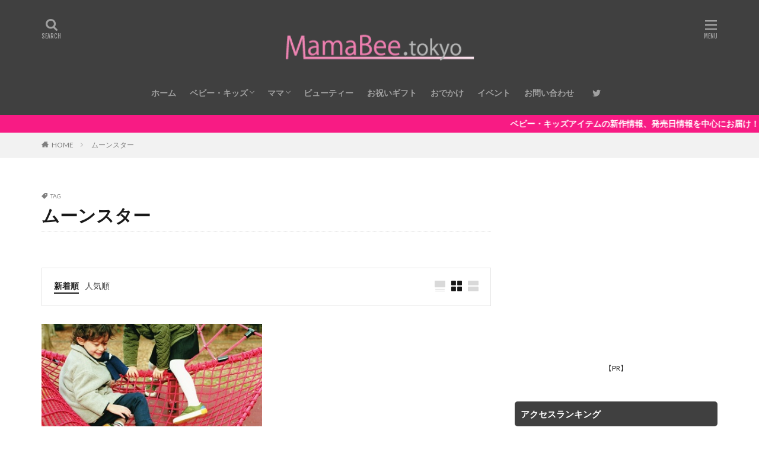

--- FILE ---
content_type: text/html; charset=UTF-8
request_url: http://www.mamabee.tokyo/tag/%E3%83%A0%E3%83%BC%E3%83%B3%E3%82%B9%E3%82%BF%E3%83%BC
body_size: 17209
content:

<!DOCTYPE html>

<html lang="ja" xmlns:og="http://ogp.me/ns#" prefix="og: http://ogp.me/ns#">
<head prefix="og: http://ogp.me/ns# fb: http://ogp.me/ns/fb# article: http://ogp.me/ns/article#">
<meta charset="UTF-8">
<title>ムーンスター│MamaBee.tokyo</title>
<meta name='robots' content='max-image-preview:large' />
<link rel='dns-prefetch' href='//stats.wp.com' />
<link rel='dns-prefetch' href='//v0.wordpress.com' />
<link rel='stylesheet' id='wp-block-library-css' href='http://www.mamabee.tokyo/wp-includes/css/dist/block-library/style.min.css?ver=6.2.8' type='text/css' media='all' />
<style id='wp-block-library-inline-css' type='text/css'>
.has-text-align-justify{text-align:justify;}
</style>
<link rel='stylesheet' id='jetpack-videopress-video-block-view-css' href='http://www.mamabee.tokyo/wp-content/plugins/jetpack/jetpack_vendor/automattic/jetpack-videopress/build/block-editor/blocks/video/view.css?minify=false&#038;ver=317afd605f368082816f' type='text/css' media='all' />
<link rel='stylesheet' id='mediaelement-css' href='http://www.mamabee.tokyo/wp-includes/js/mediaelement/mediaelementplayer-legacy.min.css?ver=4.2.17' type='text/css' media='all' />
<link rel='stylesheet' id='wp-mediaelement-css' href='http://www.mamabee.tokyo/wp-includes/js/mediaelement/wp-mediaelement.min.css?ver=6.2.8' type='text/css' media='all' />
<link rel='stylesheet' id='classic-theme-styles-css' href='http://www.mamabee.tokyo/wp-includes/css/classic-themes.min.css?ver=6.2.8' type='text/css' media='all' />
<style id='global-styles-inline-css' type='text/css'>
body{--wp--preset--color--black: #000000;--wp--preset--color--cyan-bluish-gray: #abb8c3;--wp--preset--color--white: #ffffff;--wp--preset--color--pale-pink: #f78da7;--wp--preset--color--vivid-red: #cf2e2e;--wp--preset--color--luminous-vivid-orange: #ff6900;--wp--preset--color--luminous-vivid-amber: #fcb900;--wp--preset--color--light-green-cyan: #7bdcb5;--wp--preset--color--vivid-green-cyan: #00d084;--wp--preset--color--pale-cyan-blue: #8ed1fc;--wp--preset--color--vivid-cyan-blue: #0693e3;--wp--preset--color--vivid-purple: #9b51e0;--wp--preset--gradient--vivid-cyan-blue-to-vivid-purple: linear-gradient(135deg,rgba(6,147,227,1) 0%,rgb(155,81,224) 100%);--wp--preset--gradient--light-green-cyan-to-vivid-green-cyan: linear-gradient(135deg,rgb(122,220,180) 0%,rgb(0,208,130) 100%);--wp--preset--gradient--luminous-vivid-amber-to-luminous-vivid-orange: linear-gradient(135deg,rgba(252,185,0,1) 0%,rgba(255,105,0,1) 100%);--wp--preset--gradient--luminous-vivid-orange-to-vivid-red: linear-gradient(135deg,rgba(255,105,0,1) 0%,rgb(207,46,46) 100%);--wp--preset--gradient--very-light-gray-to-cyan-bluish-gray: linear-gradient(135deg,rgb(238,238,238) 0%,rgb(169,184,195) 100%);--wp--preset--gradient--cool-to-warm-spectrum: linear-gradient(135deg,rgb(74,234,220) 0%,rgb(151,120,209) 20%,rgb(207,42,186) 40%,rgb(238,44,130) 60%,rgb(251,105,98) 80%,rgb(254,248,76) 100%);--wp--preset--gradient--blush-light-purple: linear-gradient(135deg,rgb(255,206,236) 0%,rgb(152,150,240) 100%);--wp--preset--gradient--blush-bordeaux: linear-gradient(135deg,rgb(254,205,165) 0%,rgb(254,45,45) 50%,rgb(107,0,62) 100%);--wp--preset--gradient--luminous-dusk: linear-gradient(135deg,rgb(255,203,112) 0%,rgb(199,81,192) 50%,rgb(65,88,208) 100%);--wp--preset--gradient--pale-ocean: linear-gradient(135deg,rgb(255,245,203) 0%,rgb(182,227,212) 50%,rgb(51,167,181) 100%);--wp--preset--gradient--electric-grass: linear-gradient(135deg,rgb(202,248,128) 0%,rgb(113,206,126) 100%);--wp--preset--gradient--midnight: linear-gradient(135deg,rgb(2,3,129) 0%,rgb(40,116,252) 100%);--wp--preset--duotone--dark-grayscale: url('#wp-duotone-dark-grayscale');--wp--preset--duotone--grayscale: url('#wp-duotone-grayscale');--wp--preset--duotone--purple-yellow: url('#wp-duotone-purple-yellow');--wp--preset--duotone--blue-red: url('#wp-duotone-blue-red');--wp--preset--duotone--midnight: url('#wp-duotone-midnight');--wp--preset--duotone--magenta-yellow: url('#wp-duotone-magenta-yellow');--wp--preset--duotone--purple-green: url('#wp-duotone-purple-green');--wp--preset--duotone--blue-orange: url('#wp-duotone-blue-orange');--wp--preset--font-size--small: 13px;--wp--preset--font-size--medium: 20px;--wp--preset--font-size--large: 36px;--wp--preset--font-size--x-large: 42px;--wp--preset--spacing--20: 0.44rem;--wp--preset--spacing--30: 0.67rem;--wp--preset--spacing--40: 1rem;--wp--preset--spacing--50: 1.5rem;--wp--preset--spacing--60: 2.25rem;--wp--preset--spacing--70: 3.38rem;--wp--preset--spacing--80: 5.06rem;--wp--preset--shadow--natural: 6px 6px 9px rgba(0, 0, 0, 0.2);--wp--preset--shadow--deep: 12px 12px 50px rgba(0, 0, 0, 0.4);--wp--preset--shadow--sharp: 6px 6px 0px rgba(0, 0, 0, 0.2);--wp--preset--shadow--outlined: 6px 6px 0px -3px rgba(255, 255, 255, 1), 6px 6px rgba(0, 0, 0, 1);--wp--preset--shadow--crisp: 6px 6px 0px rgba(0, 0, 0, 1);}:where(.is-layout-flex){gap: 0.5em;}body .is-layout-flow > .alignleft{float: left;margin-inline-start: 0;margin-inline-end: 2em;}body .is-layout-flow > .alignright{float: right;margin-inline-start: 2em;margin-inline-end: 0;}body .is-layout-flow > .aligncenter{margin-left: auto !important;margin-right: auto !important;}body .is-layout-constrained > .alignleft{float: left;margin-inline-start: 0;margin-inline-end: 2em;}body .is-layout-constrained > .alignright{float: right;margin-inline-start: 2em;margin-inline-end: 0;}body .is-layout-constrained > .aligncenter{margin-left: auto !important;margin-right: auto !important;}body .is-layout-constrained > :where(:not(.alignleft):not(.alignright):not(.alignfull)){max-width: var(--wp--style--global--content-size);margin-left: auto !important;margin-right: auto !important;}body .is-layout-constrained > .alignwide{max-width: var(--wp--style--global--wide-size);}body .is-layout-flex{display: flex;}body .is-layout-flex{flex-wrap: wrap;align-items: center;}body .is-layout-flex > *{margin: 0;}:where(.wp-block-columns.is-layout-flex){gap: 2em;}.has-black-color{color: var(--wp--preset--color--black) !important;}.has-cyan-bluish-gray-color{color: var(--wp--preset--color--cyan-bluish-gray) !important;}.has-white-color{color: var(--wp--preset--color--white) !important;}.has-pale-pink-color{color: var(--wp--preset--color--pale-pink) !important;}.has-vivid-red-color{color: var(--wp--preset--color--vivid-red) !important;}.has-luminous-vivid-orange-color{color: var(--wp--preset--color--luminous-vivid-orange) !important;}.has-luminous-vivid-amber-color{color: var(--wp--preset--color--luminous-vivid-amber) !important;}.has-light-green-cyan-color{color: var(--wp--preset--color--light-green-cyan) !important;}.has-vivid-green-cyan-color{color: var(--wp--preset--color--vivid-green-cyan) !important;}.has-pale-cyan-blue-color{color: var(--wp--preset--color--pale-cyan-blue) !important;}.has-vivid-cyan-blue-color{color: var(--wp--preset--color--vivid-cyan-blue) !important;}.has-vivid-purple-color{color: var(--wp--preset--color--vivid-purple) !important;}.has-black-background-color{background-color: var(--wp--preset--color--black) !important;}.has-cyan-bluish-gray-background-color{background-color: var(--wp--preset--color--cyan-bluish-gray) !important;}.has-white-background-color{background-color: var(--wp--preset--color--white) !important;}.has-pale-pink-background-color{background-color: var(--wp--preset--color--pale-pink) !important;}.has-vivid-red-background-color{background-color: var(--wp--preset--color--vivid-red) !important;}.has-luminous-vivid-orange-background-color{background-color: var(--wp--preset--color--luminous-vivid-orange) !important;}.has-luminous-vivid-amber-background-color{background-color: var(--wp--preset--color--luminous-vivid-amber) !important;}.has-light-green-cyan-background-color{background-color: var(--wp--preset--color--light-green-cyan) !important;}.has-vivid-green-cyan-background-color{background-color: var(--wp--preset--color--vivid-green-cyan) !important;}.has-pale-cyan-blue-background-color{background-color: var(--wp--preset--color--pale-cyan-blue) !important;}.has-vivid-cyan-blue-background-color{background-color: var(--wp--preset--color--vivid-cyan-blue) !important;}.has-vivid-purple-background-color{background-color: var(--wp--preset--color--vivid-purple) !important;}.has-black-border-color{border-color: var(--wp--preset--color--black) !important;}.has-cyan-bluish-gray-border-color{border-color: var(--wp--preset--color--cyan-bluish-gray) !important;}.has-white-border-color{border-color: var(--wp--preset--color--white) !important;}.has-pale-pink-border-color{border-color: var(--wp--preset--color--pale-pink) !important;}.has-vivid-red-border-color{border-color: var(--wp--preset--color--vivid-red) !important;}.has-luminous-vivid-orange-border-color{border-color: var(--wp--preset--color--luminous-vivid-orange) !important;}.has-luminous-vivid-amber-border-color{border-color: var(--wp--preset--color--luminous-vivid-amber) !important;}.has-light-green-cyan-border-color{border-color: var(--wp--preset--color--light-green-cyan) !important;}.has-vivid-green-cyan-border-color{border-color: var(--wp--preset--color--vivid-green-cyan) !important;}.has-pale-cyan-blue-border-color{border-color: var(--wp--preset--color--pale-cyan-blue) !important;}.has-vivid-cyan-blue-border-color{border-color: var(--wp--preset--color--vivid-cyan-blue) !important;}.has-vivid-purple-border-color{border-color: var(--wp--preset--color--vivid-purple) !important;}.has-vivid-cyan-blue-to-vivid-purple-gradient-background{background: var(--wp--preset--gradient--vivid-cyan-blue-to-vivid-purple) !important;}.has-light-green-cyan-to-vivid-green-cyan-gradient-background{background: var(--wp--preset--gradient--light-green-cyan-to-vivid-green-cyan) !important;}.has-luminous-vivid-amber-to-luminous-vivid-orange-gradient-background{background: var(--wp--preset--gradient--luminous-vivid-amber-to-luminous-vivid-orange) !important;}.has-luminous-vivid-orange-to-vivid-red-gradient-background{background: var(--wp--preset--gradient--luminous-vivid-orange-to-vivid-red) !important;}.has-very-light-gray-to-cyan-bluish-gray-gradient-background{background: var(--wp--preset--gradient--very-light-gray-to-cyan-bluish-gray) !important;}.has-cool-to-warm-spectrum-gradient-background{background: var(--wp--preset--gradient--cool-to-warm-spectrum) !important;}.has-blush-light-purple-gradient-background{background: var(--wp--preset--gradient--blush-light-purple) !important;}.has-blush-bordeaux-gradient-background{background: var(--wp--preset--gradient--blush-bordeaux) !important;}.has-luminous-dusk-gradient-background{background: var(--wp--preset--gradient--luminous-dusk) !important;}.has-pale-ocean-gradient-background{background: var(--wp--preset--gradient--pale-ocean) !important;}.has-electric-grass-gradient-background{background: var(--wp--preset--gradient--electric-grass) !important;}.has-midnight-gradient-background{background: var(--wp--preset--gradient--midnight) !important;}.has-small-font-size{font-size: var(--wp--preset--font-size--small) !important;}.has-medium-font-size{font-size: var(--wp--preset--font-size--medium) !important;}.has-large-font-size{font-size: var(--wp--preset--font-size--large) !important;}.has-x-large-font-size{font-size: var(--wp--preset--font-size--x-large) !important;}
.wp-block-navigation a:where(:not(.wp-element-button)){color: inherit;}
:where(.wp-block-columns.is-layout-flex){gap: 2em;}
.wp-block-pullquote{font-size: 1.5em;line-height: 1.6;}
</style>
<link rel='stylesheet' id='contact-form-7-css' href='http://www.mamabee.tokyo/wp-content/plugins/contact-form-7/includes/css/styles.css?ver=5.7.7' type='text/css' media='all' />
<link rel='stylesheet' id='ppress-frontend-css' href='http://www.mamabee.tokyo/wp-content/plugins/wp-user-avatar/assets/css/frontend.min.css?ver=4.10.2' type='text/css' media='all' />
<link rel='stylesheet' id='ppress-flatpickr-css' href='http://www.mamabee.tokyo/wp-content/plugins/wp-user-avatar/assets/flatpickr/flatpickr.min.css?ver=4.10.2' type='text/css' media='all' />
<link rel='stylesheet' id='ppress-select2-css' href='http://www.mamabee.tokyo/wp-content/plugins/wp-user-avatar/assets/select2/select2.min.css?ver=6.2.8' type='text/css' media='all' />
<link rel='stylesheet' id='jetpack_css-css' href='http://www.mamabee.tokyo/wp-content/plugins/jetpack/css/jetpack.css?ver=12.1.2' type='text/css' media='all' />
<script src='http://www.mamabee.tokyo/wp-includes/js/jquery/jquery.min.js?ver=3.6.4' id='jquery-core-js'></script>
<script src='http://www.mamabee.tokyo/wp-includes/js/jquery/jquery-migrate.min.js?ver=3.4.0' id='jquery-migrate-js'></script>
<script src='http://www.mamabee.tokyo/wp-content/plugins/wp-user-avatar/assets/flatpickr/flatpickr.min.js?ver=4.10.2' id='ppress-flatpickr-js'></script>
<script src='http://www.mamabee.tokyo/wp-content/plugins/wp-user-avatar/assets/select2/select2.min.js?ver=4.10.2' id='ppress-select2-js'></script>
<link rel="https://api.w.org/" href="http://www.mamabee.tokyo/wp-json/" /><link rel="alternate" type="application/json" href="http://www.mamabee.tokyo/wp-json/wp/v2/tags/2434" />	<style>img#wpstats{display:none}</style>
		<link rel="stylesheet" href="http://www.mamabee.tokyo/wp-content/themes/the-thor/css/icon.min.css">
<link rel="stylesheet" href="https://fonts.googleapis.com/css?family=Lato:100,300,400,700,900">
<link rel="stylesheet" href="https://fonts.googleapis.com/css?family=Fjalla+One">
<link rel="stylesheet" href="http://www.mamabee.tokyo/wp-content/themes/the-thor/style.min.css">
<link rel="stylesheet" href="http://www.mamabee.tokyo/wp-content/themes/the-thor-child/style-user.css?1571711562">
<script src="https://ajax.googleapis.com/ajax/libs/jquery/1.12.4/jquery.min.js"></script>
<meta http-equiv="X-UA-Compatible" content="IE=edge">
<meta name="viewport" content="width=device-width, initial-scale=1, viewport-fit=cover"/>
<script>
(function(i,s,o,g,r,a,m){i['GoogleAnalyticsObject']=r;i[r]=i[r]||function(){
(i[r].q=i[r].q||[]).push(arguments)},i[r].l=1*new Date();a=s.createElement(o),
m=s.getElementsByTagName(o)[0];a.async=1;a.src=g;m.parentNode.insertBefore(a,m)
})(window,document,'script','https://www.google-analytics.com/analytics.js','ga');

ga('create', 'UA-65075063-1', 'auto');
ga('send', 'pageview');
</script>
<style>
.widget.widget_nav_menu ul.menu{border-color: rgba(64,64,64,0.15);}.widget.widget_nav_menu ul.menu li{border-color: rgba(64,64,64,0.75);}.widget.widget_nav_menu ul.menu .sub-menu li{border-color: rgba(64,64,64,0.15);}.widget.widget_nav_menu ul.menu .sub-menu li .sub-menu li:first-child{border-color: rgba(64,64,64,0.15);}.widget.widget_nav_menu ul.menu li a:hover{background-color: rgba(64,64,64,0.75);}.widget.widget_nav_menu ul.menu .current-menu-item > a{background-color: rgba(64,64,64,0.75);}.widget.widget_nav_menu ul.menu li .sub-menu li a:before {color:#404040;}.widget.widget_nav_menu ul.menu li a{background-color:#404040;}.widget.widget_nav_menu ul.menu .sub-menu a:hover{color:#404040;}.widget.widget_nav_menu ul.menu .sub-menu .current-menu-item a{color:#404040;}.widget.widget_categories ul{border-color: rgba(64,64,64,0.15);}.widget.widget_categories ul li{border-color: rgba(64,64,64,0.75);}.widget.widget_categories ul .children li{border-color: rgba(64,64,64,0.15);}.widget.widget_categories ul .children li .children li:first-child{border-color: rgba(64,64,64,0.15);}.widget.widget_categories ul li a:hover{background-color: rgba(64,64,64,0.75);}.widget.widget_categories ul .current-menu-item > a{background-color: rgba(64,64,64,0.75);}.widget.widget_categories ul li .children li a:before {color:#404040;}.widget.widget_categories ul li a{background-color:#404040;}.widget.widget_categories ul .children a:hover{color:#404040;}.widget.widget_categories ul .children .current-menu-item a{color:#404040;}.widgetSearch__input:hover{border-color:#404040;}.widgetCatTitle{background-color:#404040;}.widgetCatTitle__inner{background-color:#404040;}.widgetSearch__submit:hover{background-color:#404040;}.widgetProfile__sns{background-color:#404040;}.widget.widget_calendar .calendar_wrap tbody a:hover{background-color:#404040;}.widget ul li a:hover{color:#404040;}.widget.widget_rss .rsswidget:hover{color:#404040;}.widget.widget_tag_cloud a:hover{background-color:#404040;}.widget select:hover{border-color:#404040;}.widgetSearch__checkLabel:hover:after{border-color:#404040;}.widgetSearch__check:checked .widgetSearch__checkLabel:before, .widgetSearch__check:checked + .widgetSearch__checkLabel:before{border-color:#404040;}.widgetTab__item.current{border-top-color:#404040;}.widgetTab__item:hover{border-top-color:#404040;}.searchHead__title{background-color:#404040;}.searchHead__submit:hover{color:#404040;}.menuBtn__close:hover{color:#404040;}.menuBtn__link:hover{color:#404040;}@media only screen and (min-width: 992px){.menuBtn__link {background-color:#404040;}}.t-headerCenter .menuBtn__link:hover{color:#404040;}.searchBtn__close:hover{color:#404040;}.searchBtn__link:hover{color:#404040;}.breadcrumb__item a:hover{color:#404040;}.pager__item{color:#404040;}.pager__item:hover, .pager__item-current{background-color:#404040; color:#fff;}.page-numbers{color:#404040;}.page-numbers:hover, .page-numbers.current{background-color:#404040; color:#fff;}.pagePager__item{color:#404040;}.pagePager__item:hover, .pagePager__item-current{background-color:#404040; color:#fff;}.heading a:hover{color:#404040;}.eyecatch__cat{background-color:#404040;}.the__category{background-color:#404040;}.dateList__item a:hover{color:#404040;}.controllerFooter__item:last-child{background-color:#404040;}.controllerFooter__close{background-color:#404040;}.bottomFooter__topBtn{background-color:#404040;}.mask-color{background-color:#404040;}.mask-colorgray{background-color:#404040;}.pickup3__item{background-color:#404040;}.categoryBox__title{color:#404040;}.comments__list .comment-meta{background-color:#404040;}.comment-respond .submit{background-color:#404040;}.prevNext__pop{background-color:#404040;}.swiper-pagination-bullet-active{background-color:#404040;}.swiper-slider .swiper-button-next, .swiper-slider .swiper-container-rtl .swiper-button-prev, .swiper-slider .swiper-button-prev, .swiper-slider .swiper-container-rtl .swiper-button-next	{background-color:#404040;}.infoHead{background-color:#f81b84;}.t-headerColor .l-header{background-color:#404040;}.t-headerColor .globalNavi::before{background: -webkit-gradient(linear,left top,right top,color-stop(0%,rgba(255,255,255,0)),color-stop(100%,#404040));}.t-headerColor .subNavi__link-pickup:hover{color:#404040;}.snsFooter{background-color:#404040}.widget-main .heading.heading-widget{background-color:#404040}.widget-main .heading.heading-widgetsimple{background-color:#404040}.widget-main .heading.heading-widgetsimplewide{background-color:#404040}.widget-main .heading.heading-widgetwide{background-color:#404040}.widget-main .heading.heading-widgetbottom:before{border-color:#404040}.widget-main .heading.heading-widgetborder{border-color:#404040}.widget-main .heading.heading-widgetborder::before,.widget-main .heading.heading-widgetborder::after{background-color:#404040}.widget-side .heading.heading-widget{background-color:#404040}.widget-side .heading.heading-widgetsimple{background-color:#404040}.widget-side .heading.heading-widgetsimplewide{background-color:#404040}.widget-side .heading.heading-widgetwide{background-color:#404040}.widget-side .heading.heading-widgetbottom:before{border-color:#404040}.widget-side .heading.heading-widgetborder{border-color:#404040}.widget-side .heading.heading-widgetborder::before,.widget-side .heading.heading-widgetborder::after{background-color:#404040}.widget-foot .heading.heading-widget{background-color:#404040}.widget-foot .heading.heading-widgetsimple{background-color:#404040}.widget-foot .heading.heading-widgetsimplewide{background-color:#404040}.widget-foot .heading.heading-widgetwide{background-color:#404040}.widget-foot .heading.heading-widgetbottom:before{border-color:#404040}.widget-foot .heading.heading-widgetborder{border-color:#404040}.widget-foot .heading.heading-widgetborder::before,.widget-foot .heading.heading-widgetborder::after{background-color:#404040}.widget-menu .heading.heading-widget{background-color:#404040}.widget-menu .heading.heading-widgetsimple{background-color:#404040}.widget-menu .heading.heading-widgetsimplewide{background-color:#404040}.widget-menu .heading.heading-widgetwide{background-color:#404040}.widget-menu .heading.heading-widgetbottom:before{border-color:#404040}.widget-menu .heading.heading-widgetborder{border-color:#404040}.widget-menu .heading.heading-widgetborder::before,.widget-menu .heading.heading-widgetborder::after{background-color:#404040}.rankingBox__bg{background-color:#404040}.the__ribbon{background-color:#404040}.the__ribbon:after{border-left-color:#404040; border-right-color:#404040}.content .afTagBox__btnDetail{background-color:#404040;}.widget .widgetAfTag__btnDetail{background-color:#404040;}.content .afTagBox__btnAf{background-color:#404040;}.widget .widgetAfTag__btnAf{background-color:#404040;}.content a{color:#404040;}.phrase a{color:#404040;}.content .sitemap li a:hover{color:#404040;}.content h2 a:hover,.content h3 a:hover,.content h4 a:hover,.content h5 a:hover{color:#404040;}.content ul.menu li a:hover{color:#404040;}.content .es-LiconBox:before{background-color:#a83f3f;}.content .es-LiconCircle:before{background-color:#a83f3f;}.content .es-BTiconBox:before{background-color:#a83f3f;}.content .es-BTiconCircle:before{background-color:#a83f3f;}.content .es-BiconObi{border-color:#a83f3f;}.content .es-BiconCorner:before{background-color:#a83f3f;}.content .es-BiconCircle:before{background-color:#a83f3f;}.content .es-BmarkHatena::before{background-color:#005293;}.content .es-BmarkExcl::before{background-color:#b60105;}.content .es-BmarkQ::before{background-color:#005293;}.content .es-BmarkQ::after{border-top-color:#005293;}.content .es-BmarkA::before{color:#b60105;}.content .es-BsubTradi::before{color:#ffffff;background-color:#b60105;border-color:#b60105;}.btn__link-primary{color:#ffffff; background-color:#337ebf;}.content .btn__link-primary{color:#ffffff; background-color:#337ebf;}.searchBtn__contentInner .btn__link-search{color:#ffffff; background-color:#337ebf;}.btn__link-secondary{color:#ffffff; background-color:#3f3f3f;}.content .btn__link-secondary{color:#ffffff; background-color:#3f3f3f;}.btn__link-search{color:#ffffff; background-color:#3f3f3f;}.btn__link-normal{color:#3f3f3f;}.content .btn__link-normal{color:#3f3f3f;}.btn__link-normal:hover{background-color:#3f3f3f;}.content .btn__link-normal:hover{background-color:#3f3f3f;}.comments__list .comment-reply-link{color:#3f3f3f;}.comments__list .comment-reply-link:hover{background-color:#3f3f3f;}@media only screen and (min-width: 992px){.subNavi__link-pickup{color:#3f3f3f;}}@media only screen and (min-width: 992px){.subNavi__link-pickup:hover{background-color:#3f3f3f;}}.content h2{color:#191919}.content h3{color:#191919}.content h4{color:#191919}.content h5{color:#191919}.content ul > li::before{color:#a83f3f;}.content ul{color:#191919;}.content ol > li::before{color:#a83f3f; border-color:#a83f3f;}.content ol > li > ol > li::before{background-color:#a83f3f; border-color:#a83f3f;}.content ol > li > ol > li > ol > li::before{color:#a83f3f; border-color:#a83f3f;}.content ol{color:#191919;}.content .balloon .balloon__text{color:#191919; background-color:#f2f2f2;}.content .balloon .balloon__text-left:before{border-left-color:#f2f2f2;}.content .balloon .balloon__text-right:before{border-right-color:#f2f2f2;}.content .balloon-boder .balloon__text{color:#191919; background-color:#ffffff;  border-color:#d8d8d8;}.content .balloon-boder .balloon__text-left:before{border-left-color:#d8d8d8;}.content .balloon-boder .balloon__text-left:after{border-left-color:#ffffff;}.content .balloon-boder .balloon__text-right:before{border-right-color:#d8d8d8;}.content .balloon-boder .balloon__text-right:after{border-right-color:#ffffff;}.content blockquote{color:#191919; background-color:#f2f2f2;}.content blockquote::before{color:#d8d8d8;}.content table{color:#191919; border-top-color:#E5E5E5; border-left-color:#E5E5E5;}.content table th{background:#7f7f7f; color:#ffffff; ;border-right-color:#E5E5E5; border-bottom-color:#E5E5E5;}.content table td{background:#ffffff; ;border-right-color:#E5E5E5; border-bottom-color:#E5E5E5;}.content table tr:nth-child(odd) td{background-color:#f2f2f2;}
</style>
<meta property="og:title" content="MamaBee.tokyo" />
<meta property="og:site_name" content="MamaBee.tokyo" />
<meta property="og:description" content="MamaBee.tokyo｜ベビー・キッズアイテムの新作情報、発売日情報を中心にお届け！ママファッション・コスメ・イベント情報も更新！" />
<meta property="og:type" content="blog" />
<meta property="og:url" content="http://www.mamabee.tokyo" />

<!-- Jetpack Open Graph Tags -->
<meta property="og:type" content="website" />
<meta property="og:title" content="ムーンスター│MamaBee.tokyo" />
<meta property="og:url" content="http://www.mamabee.tokyo/tag/%e3%83%a0%e3%83%bc%e3%83%b3%e3%82%b9%e3%82%bf%e3%83%bc" />
<meta property="og:site_name" content="MamaBee.tokyo" />
<meta property="og:image" content="http://www.mamabee.tokyo/wp-content/uploads/2019/11/cropped-fabi1b-1-1.png" />
<meta property="og:image:width" content="512" />
<meta property="og:image:height" content="512" />
<meta property="og:image:alt" content="" />
<meta property="og:locale" content="ja_JP" />

<!-- End Jetpack Open Graph Tags -->
<link rel="icon" href="http://www.mamabee.tokyo/wp-content/uploads/2019/11/cropped-fabi1b-1-1-32x32.png" sizes="32x32" />
<link rel="icon" href="http://www.mamabee.tokyo/wp-content/uploads/2019/11/cropped-fabi1b-1-1-192x192.png" sizes="192x192" />
<link rel="apple-touch-icon" href="http://www.mamabee.tokyo/wp-content/uploads/2019/11/cropped-fabi1b-1-1-180x180.png" />
<meta name="msapplication-TileImage" content="http://www.mamabee.tokyo/wp-content/uploads/2019/11/cropped-fabi1b-1-1-270x270.png" />
<style type="text/css" id="wp-custom-css">.siteTitle__logo {
    height: 45px;
}

@media only screen and (min-width: 500px){
.siteTitle__logo {
    height: 100px;
}}

.eyecatch__cat {
    display:none;
}</style><meta property="og:site_name" content="MamaBee.tokyo" />
<meta property="og:type" content="website" />
<meta property="og:title" content="ムーンスター│MamaBee.tokyo" />
<meta property="og:description" content="MamaBee.tokyo｜ベビー・キッズアイテムの新作情報、発売日情報を中心にお届け！ママファッション・コスメ・イベント情報も更新！" />
<meta property="og:url" content="http://www.mamabee.tokyo/tag/%e3%83%a0%e3%83%bc%e3%83%b3%e3%82%b9%e3%82%bf%e3%83%bc" />
<meta property="og:image" content="http://www.mamabee.tokyo/wp-content/themes/the-thor/img/img_no_768.gif" />
<meta name="twitter:card" content="summary" />
<meta name="twitter:site" content="@mamabeecom" />


</head>
<body class="t-headerCenter t-headerColor" id="top">


  <!--l-header-->
  <header class="l-header">
    <div class="container container-header">

      <!--logo-->
			<p class="siteTitle">
				<a class="siteTitle__link" href="http://www.mamabee.tokyo">
											<img class="siteTitle__logo" src="http://www.mamabee.tokyo/wp-content/uploads/2019/10/logo.png" alt="MamaBee.tokyo" width="308" height="91" >
					        </a>
      </p>      <!--/logo-->


      				<!--globalNavi-->
				<nav class="globalNavi">
					<div class="globalNavi__inner">
            <ul class="globalNavi__list"><li id="menu-item-12391" class="menu-item menu-item-type-custom menu-item-object-custom menu-item-home menu-item-12391"><a href="http://www.mamabee.tokyo">ホーム</a></li>
<li id="menu-item-14348" class="menu-item menu-item-type-taxonomy menu-item-object-category menu-item-has-children menu-item-14348"><a href="http://www.mamabee.tokyo/category/baby-kids">ベビー・キッズ</a>
<ul class="sub-menu">
	<li id="menu-item-15994" class="menu-item menu-item-type-taxonomy menu-item-object-category menu-item-15994"><a href="http://www.mamabee.tokyo/category/baby-kids/baby-fashion">ベビー服</a></li>
	<li id="menu-item-15995" class="menu-item menu-item-type-taxonomy menu-item-object-category menu-item-15995"><a href="http://www.mamabee.tokyo/category/baby-kids/kids-fashion">子供服</a></li>
	<li id="menu-item-15996" class="menu-item menu-item-type-taxonomy menu-item-object-category menu-item-15996"><a href="http://www.mamabee.tokyo/category/baby-kids/shoes">シューズ</a></li>
	<li id="menu-item-15997" class="menu-item menu-item-type-taxonomy menu-item-object-category menu-item-15997"><a href="http://www.mamabee.tokyo/category/baby-kids/childcare-goods">育児グッズ</a></li>
	<li id="menu-item-15998" class="menu-item menu-item-type-taxonomy menu-item-object-category menu-item-15998"><a href="http://www.mamabee.tokyo/category/baby-kids/toy">おもちゃ</a></li>
</ul>
</li>
<li id="menu-item-16032" class="menu-item menu-item-type-taxonomy menu-item-object-category menu-item-has-children menu-item-16032"><a href="http://www.mamabee.tokyo/category/mama">ママ</a>
<ul class="sub-menu">
	<li id="menu-item-14362" class="menu-item menu-item-type-taxonomy menu-item-object-category menu-item-14362"><a href="http://www.mamabee.tokyo/category/mama/mamafashion">ファッション</a></li>
	<li id="menu-item-15992" class="menu-item menu-item-type-taxonomy menu-item-object-category menu-item-15992"><a href="http://www.mamabee.tokyo/category/mama/%e3%83%9e%e3%82%bf%e3%83%8b%e3%83%86%e3%82%a3">マタニティ</a></li>
	<li id="menu-item-16035" class="menu-item menu-item-type-taxonomy menu-item-object-category menu-item-16035"><a href="http://www.mamabee.tokyo/category/mama/bag">バッグ</a></li>
	<li id="menu-item-16037" class="menu-item menu-item-type-taxonomy menu-item-object-category menu-item-16037"><a href="http://www.mamabee.tokyo/category/life">生活雑貨</a></li>
</ul>
</li>
<li id="menu-item-15991" class="menu-item menu-item-type-taxonomy menu-item-object-category menu-item-15991"><a href="http://www.mamabee.tokyo/category/beauty">ビューティー</a></li>
<li id="menu-item-14363" class="menu-item menu-item-type-taxonomy menu-item-object-category menu-item-14363"><a href="http://www.mamabee.tokyo/category/gift">お祝いギフト</a></li>
<li id="menu-item-12404" class="menu-item menu-item-type-taxonomy menu-item-object-category menu-item-12404"><a href="http://www.mamabee.tokyo/category/activity">おでかけ</a></li>
<li id="menu-item-14364" class="menu-item menu-item-type-taxonomy menu-item-object-category menu-item-14364"><a href="http://www.mamabee.tokyo/category/event">イベント</a></li>
<li id="menu-item-20091" class="menu-item menu-item-type-post_type menu-item-object-page menu-item-20091"><a href="http://www.mamabee.tokyo/contact-1">お問い合わせ</a></li>
</ul>					</div>
				</nav>
				<!--/globalNavi-->
			

							<!--subNavi-->
				<nav class="subNavi">
	        	        						<ul class="subNavi__list">
															<li class="subNavi__item"><a class="subNavi__link icon-twitter" href="https://twitter.com/mamabeecom"></a></li>
													</ul>
									</nav>
				<!--/subNavi-->
			

            <!--searchBtn-->
			<div class="searchBtn">
        <input class="searchBtn__checkbox" id="searchBtn-checkbox" type="checkbox">
        <label class="searchBtn__link searchBtn__link-text icon-search" for="searchBtn-checkbox"></label>
        <label class="searchBtn__unshown" for="searchBtn-checkbox"></label>

        <div class="searchBtn__content">
          <div class="searchBtn__scroll">
            <label class="searchBtn__close" for="searchBtn-checkbox"><i class="icon-close"></i>CLOSE</label>
            <div class="searchBtn__contentInner">
              <aside class="widget">
  <div class="widgetSearch">
    <form method="get" action="http://www.mamabee.tokyo" target="_top">
  <div class="widgetSearch__contents">
    <h3 class="heading heading-tertiary">キーワード</h3>
    <input class="widgetSearch__input widgetSearch__input-max" type="text" name="s" placeholder="キーワードを入力" value="">

    
  </div>

  <div class="widgetSearch__contents">
    <h3 class="heading heading-tertiary">カテゴリー</h3>
	<select  name='cat' id='cat_69709b0221113' class='widgetSearch__select'>
	<option value=''>カテゴリーを選択</option>
	<option class="level-0" value="2422">生活雑貨</option>
	<option class="level-0" value="2469">ママ</option>
	<option class="level-0" value="2471">バッグ</option>
	<option class="level-0" value="1">ベビー・キッズ</option>
	<option class="level-0" value="2375">ベビー服</option>
	<option class="level-0" value="2371">ファッション</option>
	<option class="level-0" value="2373">マタニティ</option>
	<option class="level-0" value="2376">子供服</option>
	<option class="level-0" value="2372">ビューティー</option>
	<option class="level-0" value="2377">シューズ</option>
	<option class="level-0" value="2380">お祝いギフト</option>
	<option class="level-0" value="2378">育児グッズ</option>
	<option class="level-0" value="2381">イベント</option>
	<option class="level-0" value="46">おでかけ</option>
	<option class="level-0" value="2379">おもちゃ</option>
</select>
  </div>

  	<div class="widgetSearch__tag">
    <h3 class="heading heading-tertiary">タグ</h3>
    <label><input class="widgetSearch__check" type="checkbox" name="tag[]" value="%e3%83%87%e3%82%a3%e3%82%ba%e3%83%8b%e3%83%bc" /><span class="widgetSearch__checkLabel">ディズニー</span></label><label><input class="widgetSearch__check" type="checkbox" name="tag[]" value="%e3%83%97%e3%83%aa%e3%82%ad%e3%83%a5%e3%82%a2" /><span class="widgetSearch__checkLabel">プリキュア</span></label><label><input class="widgetSearch__check" type="checkbox" name="tag[]" value="%e3%82%b9%e3%82%ad%e3%83%b3%e3%82%b1%e3%82%a2" /><span class="widgetSearch__checkLabel">スキンケア</span></label><label><input class="widgetSearch__check" type="checkbox" name="tag[]" value="%e3%81%8a%e3%82%80%e3%81%a4%e3%83%9d%e3%83%bc%e3%83%81" /><span class="widgetSearch__checkLabel">おむつポーチ</span></label><label><input class="widgetSearch__check" type="checkbox" name="tag[]" value="%e3%83%9e%e3%82%bf%e3%83%8b%e3%83%86%e3%82%a3" /><span class="widgetSearch__checkLabel">マタニティ</span></label><label><input class="widgetSearch__check" type="checkbox" name="tag[]" value="%e3%82%b2%e3%83%bc%e3%83%a0" /><span class="widgetSearch__checkLabel">ゲーム</span></label><label><input class="widgetSearch__check" type="checkbox" name="tag[]" value="%e3%83%95%e3%82%a1%e3%83%bc%e3%82%b9%e3%83%88%e3%82%b7%e3%83%a5%e3%83%bc%e3%82%ba" /><span class="widgetSearch__checkLabel">ファーストシューズ</span></label><label><input class="widgetSearch__check" type="checkbox" name="tag[]" value="ugg" /><span class="widgetSearch__checkLabel">UGG</span></label><label><input class="widgetSearch__check" type="checkbox" name="tag[]" value="%e3%83%8d%e3%82%a4%e3%83%ab" /><span class="widgetSearch__checkLabel">ネイル</span></label><label><input class="widgetSearch__check" type="checkbox" name="tag[]" value="niki" /><span class="widgetSearch__checkLabel">NIKI</span></label><label><input class="widgetSearch__check" type="checkbox" name="tag[]" value="%e3%81%8a%e8%aa%95%e7%94%9f%e6%97%a5" /><span class="widgetSearch__checkLabel">お誕生日</span></label><label><input class="widgetSearch__check" type="checkbox" name="tag[]" value="%e3%83%99%e3%83%93%e3%83%bc%e3%82%ab%e3%83%bc" /><span class="widgetSearch__checkLabel">ベビーカー</span></label><label><input class="widgetSearch__check" type="checkbox" name="tag[]" value="%e3%83%8b%e3%83%a5%e3%83%bc%e3%83%90%e3%83%a9%e3%83%b3%e3%82%b9" /><span class="widgetSearch__checkLabel">ニューバランス</span></label><label><input class="widgetSearch__check" type="checkbox" name="tag[]" value="%e3%83%ad%e3%82%af%e3%82%b7%e3%82%bf%e3%83%b3" /><span class="widgetSearch__checkLabel">ロクシタン</span></label><label><input class="widgetSearch__check" type="checkbox" name="tag[]" value="%e6%af%8d%e5%ad%90%e6%89%8b%e5%b8%b3%e3%82%b1%e3%83%bc%e3%82%b9" /><span class="widgetSearch__checkLabel">母子手帳ケース</span></label><label><input class="widgetSearch__check" type="checkbox" name="tag[]" value="%e3%82%b3%e3%82%b9%e3%83%a1" /><span class="widgetSearch__checkLabel">コスメ</span></label><label><input class="widgetSearch__check" type="checkbox" name="tag[]" value="%e3%83%9f%e3%83%ab%e3%82%af" /><span class="widgetSearch__checkLabel">ミルク</span></label><label><input class="widgetSearch__check" type="checkbox" name="tag[]" value="%e3%83%ac%e3%82%a4%e3%83%b3%e3%82%b7%e3%83%a5%e3%83%bc%e3%82%ba" /><span class="widgetSearch__checkLabel">レインシューズ</span></label><label><input class="widgetSearch__check" type="checkbox" name="tag[]" value="%e3%82%a2%e3%83%83%e3%83%97%e3%83%aa%e3%82%ab" /><span class="widgetSearch__checkLabel">アップリカ</span></label><label><input class="widgetSearch__check" type="checkbox" name="tag[]" value="%e3%83%97%e3%83%aa%e3%83%b3%e3%82%bb%e3%82%b9" /><span class="widgetSearch__checkLabel">プリンセス</span></label><label><input class="widgetSearch__check" type="checkbox" name="tag[]" value="%e3%81%82%e3%81%a4%e6%a3%ae" /><span class="widgetSearch__checkLabel">あつ森</span></label><label><input class="widgetSearch__check" type="checkbox" name="tag[]" value="%e3%82%b3%e3%83%a9%e3%83%9c" /><span class="widgetSearch__checkLabel">コラボ</span></label><label><input class="widgetSearch__check" type="checkbox" name="tag[]" value="%e5%ad%90%e9%80%a3%e3%82%8c" /><span class="widgetSearch__checkLabel">子連れ</span></label><label><input class="widgetSearch__check" type="checkbox" name="tag[]" value="%e3%82%ad%e3%83%83%e3%82%ba%e3%82%b9%e3%83%8b%e3%83%bc%e3%82%ab%e3%83%bc" /><span class="widgetSearch__checkLabel">キッズスニーカー</span></label><label><input class="widgetSearch__check" type="checkbox" name="tag[]" value="%e3%82%ad%e3%83%83%e3%83%81%e3%83%b3%e3%82%a6%e3%82%a7%e3%82%a2" /><span class="widgetSearch__checkLabel">キッチンウェア</span></label><label><input class="widgetSearch__check" type="checkbox" name="tag[]" value="adidas" /><span class="widgetSearch__checkLabel">adidas</span></label><label><input class="widgetSearch__check" type="checkbox" name="tag[]" value="%e3%82%af%e3%83%aa%e3%82%b9%e3%83%9e%e3%82%b9%e3%82%b3%e3%83%95%e3%83%ac" /><span class="widgetSearch__checkLabel">クリスマスコフレ</span></label><label><input class="widgetSearch__check" type="checkbox" name="tag[]" value="%e5%8f%8e%e7%b4%8d" /><span class="widgetSearch__checkLabel">収納</span></label><label><input class="widgetSearch__check" type="checkbox" name="tag[]" value="%e5%82%98" /><span class="widgetSearch__checkLabel">傘</span></label><label><input class="widgetSearch__check" type="checkbox" name="tag[]" value="%e3%83%9e%e3%83%9e%e3%83%81%e3%83%a3%e3%83%aa" /><span class="widgetSearch__checkLabel">ママチャリ</span></label><label><input class="widgetSearch__check" type="checkbox" name="tag[]" value="%e3%83%8f%e3%83%b3%e3%83%89%e3%82%b8%e3%82%a7%e3%83%ab" /><span class="widgetSearch__checkLabel">ハンドジェル</span></label><label><input class="widgetSearch__check" type="checkbox" name="tag[]" value="dvd" /><span class="widgetSearch__checkLabel">DVD</span></label><label><input class="widgetSearch__check" type="checkbox" name="tag[]" value="%e3%83%91%e3%82%a6%e3%83%91%e3%83%88%e3%83%ad%e3%83%bc%e3%83%ab" /><span class="widgetSearch__checkLabel">パウパトロール</span></label><label><input class="widgetSearch__check" type="checkbox" name="tag[]" value="%e3%81%8a%e3%82%82%e3%81%a1%e3%82%83" /><span class="widgetSearch__checkLabel">おもちゃ</span></label><label><input class="widgetSearch__check" type="checkbox" name="tag[]" value="%e3%83%9d%e3%82%b1%e3%83%a2%e3%83%b3" /><span class="widgetSearch__checkLabel">ポケモン</span></label><label><input class="widgetSearch__check" type="checkbox" name="tag[]" value="%e3%82%b8%e3%83%96%e3%83%aa" /><span class="widgetSearch__checkLabel">ジブリ</span></label><label><input class="widgetSearch__check" type="checkbox" name="tag[]" value="%e3%83%89%e3%83%ac%e3%82%b9" /><span class="widgetSearch__checkLabel">ドレス</span></label><label><input class="widgetSearch__check" type="checkbox" name="tag[]" value="%e3%82%b9%e3%83%8b%e3%83%bc%e3%82%ab%e3%83%bcwmns" /><span class="widgetSearch__checkLabel">スニーカー(WMNS)</span></label><label><input class="widgetSearch__check" type="checkbox" name="tag[]" value="%e5%87%ba%e7%94%a3%e7%a5%9d%e3%81%84" /><span class="widgetSearch__checkLabel">出産祝い</span></label><label><input class="widgetSearch__check" type="checkbox" name="tag[]" value="%e3%83%ac%e3%82%a4%e3%83%b3%e3%82%b3%e3%83%bc%e3%83%88" /><span class="widgetSearch__checkLabel">レインコート</span></label><label><input class="widgetSearch__check" type="checkbox" name="tag[]" value="fila" /><span class="widgetSearch__checkLabel">FILA</span></label><label><input class="widgetSearch__check" type="checkbox" name="tag[]" value="%e5%93%ba%e4%b9%b3%e7%93%b6" /><span class="widgetSearch__checkLabel">哺乳瓶</span></label><label><input class="widgetSearch__check" type="checkbox" name="tag[]" value="%e3%82%a2%e3%83%8b%e3%83%a1" /><span class="widgetSearch__checkLabel">アニメ</span></label><label><input class="widgetSearch__check" type="checkbox" name="tag[]" value="pigeon" /><span class="widgetSearch__checkLabel">pigeon</span></label><label><input class="widgetSearch__check" type="checkbox" name="tag[]" value="%e3%82%af%e3%83%aa%e3%82%b9%e3%83%9e%e3%82%b9%e3%83%97%e3%83%ac%e3%82%bc%e3%83%b3%e3%83%88" /><span class="widgetSearch__checkLabel">クリスマスプレゼント</span></label><label><input class="widgetSearch__check" type="checkbox" name="tag[]" value="%e3%83%88%e3%82%a4%e3%82%b6%e3%82%89%e3%82%b9" /><span class="widgetSearch__checkLabel">トイザらス</span></label><label><input class="widgetSearch__check" type="checkbox" name="tag[]" value="%e3%82%a2%e3%82%ab%e3%83%81%e3%83%a3%e3%83%b3%e3%83%9b%e3%83%b3%e3%83%9d" /><span class="widgetSearch__checkLabel">アカチャンホンポ</span></label><label><input class="widgetSearch__check" type="checkbox" name="tag[]" value="%e8%a6%aa%e5%ad%90%e3%83%aa%e3%83%b3%e3%82%af%e3%82%b3%e3%83%bc%e3%83%87" /><span class="widgetSearch__checkLabel">親子リンクコーデ</span></label><label><input class="widgetSearch__check" type="checkbox" name="tag[]" value="%e3%83%ac%e3%83%b3%e3%82%bf%e3%83%ab" /><span class="widgetSearch__checkLabel">レンタル</span></label><label><input class="widgetSearch__check" type="checkbox" name="tag[]" value="%e9%a3%9f%e5%99%a8" /><span class="widgetSearch__checkLabel">食器</span></label><label><input class="widgetSearch__check" type="checkbox" name="tag[]" value="%e3%83%99%e3%83%93%e3%83%bc%e3%83%90%e3%82%b9" /><span class="widgetSearch__checkLabel">ベビーバス</span></label><label><input class="widgetSearch__check" type="checkbox" name="tag[]" value="%e3%83%98%e3%82%a2%e3%82%b7%e3%83%a3%e3%83%b3%e3%83%97%e3%83%bc" /><span class="widgetSearch__checkLabel">ヘアシャンプー</span></label><label><input class="widgetSearch__check" type="checkbox" name="tag[]" value="goto" /><span class="widgetSearch__checkLabel">GoTo</span></label><label><input class="widgetSearch__check" type="checkbox" name="tag[]" value="%e3%82%b9%e3%83%88%e3%83%a9%e3%82%a4%e3%83%80%e3%83%bc" /><span class="widgetSearch__checkLabel">ストライダー</span></label><label><input class="widgetSearch__check" type="checkbox" name="tag[]" value="%e3%82%bb%e3%83%bc%e3%83%ab" /><span class="widgetSearch__checkLabel">セール</span></label><label><input class="widgetSearch__check" type="checkbox" name="tag[]" value="%e3%83%95%e3%82%a9%e3%83%bc%e3%83%9e%e3%83%ab" /><span class="widgetSearch__checkLabel">フォーマル</span></label><label><input class="widgetSearch__check" type="checkbox" name="tag[]" value="ships" /><span class="widgetSearch__checkLabel">SHIPS</span></label><label><input class="widgetSearch__check" type="checkbox" name="tag[]" value="chums" /><span class="widgetSearch__checkLabel">CHUMS</span></label><label><input class="widgetSearch__check" type="checkbox" name="tag[]" value="%e3%81%8a%e3%81%9d%e3%82%8d%e3%81%84" /><span class="widgetSearch__checkLabel">おそろい</span></label><label><input class="widgetSearch__check" type="checkbox" name="tag[]" value="%e3%82%ac%e3%83%bc%e3%83%ab%e3%82%ba%e3%83%95%e3%82%a1%e3%83%83%e3%82%b7%e3%83%a7%e3%83%b3" /><span class="widgetSearch__checkLabel">ガールズファッション</span></label><label><input class="widgetSearch__check" type="checkbox" name="tag[]" value="%e3%81%8a%e3%81%8f%e3%82%8b%e3%81%bf" /><span class="widgetSearch__checkLabel">おくるみ</span></label><label><input class="widgetSearch__check" type="checkbox" name="tag[]" value="%e6%b4%97%e6%bf%af%e6%b4%97%e5%89%a4" /><span class="widgetSearch__checkLabel">洗濯洗剤</span></label><label><input class="widgetSearch__check" type="checkbox" name="tag[]" value="%e3%82%ad%e3%83%a3%e3%83%b3%e3%83%97" /><span class="widgetSearch__checkLabel">キャンプ</span></label><label><input class="widgetSearch__check" type="checkbox" name="tag[]" value="%e3%83%96%e3%83%bc%e3%83%84" /><span class="widgetSearch__checkLabel">ブーツ</span></label><label><input class="widgetSearch__check" type="checkbox" name="tag[]" value="miki-house" /><span class="widgetSearch__checkLabel">miki House</span></label><label><input class="widgetSearch__check" type="checkbox" name="tag[]" value="%e3%82%a6%e3%83%ab%e3%83%88%e3%83%a9%e3%83%9e%e3%83%b3" /><span class="widgetSearch__checkLabel">ウルトラマン</span></label><label><input class="widgetSearch__check" type="checkbox" name="tag[]" value="%e5%ad%90%e4%be%9b%e3%81%ae%e5%ae%89%e5%85%a8" /><span class="widgetSearch__checkLabel">子供の安全</span></label><label><input class="widgetSearch__check" type="checkbox" name="tag[]" value="%e3%82%b3%e3%83%b3%e3%83%90%e3%83%bc%e3%82%b9" /><span class="widgetSearch__checkLabel">コンバース</span></label><label><input class="widgetSearch__check" type="checkbox" name="tag[]" value="apres-les-cours" /><span class="widgetSearch__checkLabel">apres les cours</span></label><label><input class="widgetSearch__check" type="checkbox" name="tag[]" value="%e3%81%8d%e3%81%8b%e3%82%93%e3%81%97%e3%82%83%e3%83%88%e3%83%bc%e3%83%9e%e3%82%b9" /><span class="widgetSearch__checkLabel">きかんしゃトーマス</span></label><label><input class="widgetSearch__check" type="checkbox" name="tag[]" value="%e3%82%a2%e3%82%af%e3%82%bb%e3%82%b5%e3%83%aa%e3%83%bc" /><span class="widgetSearch__checkLabel">アクセサリー</span></label><label><input class="widgetSearch__check" type="checkbox" name="tag[]" value="%e9%98%b2%e7%81%bd" /><span class="widgetSearch__checkLabel">防災</span></label><label><input class="widgetSearch__check" type="checkbox" name="tag[]" value="%e5%ae%b6%e6%97%8f%e6%97%85%e8%a1%8c" /><span class="widgetSearch__checkLabel">家族旅行</span></label><label><input class="widgetSearch__check" type="checkbox" name="tag[]" value="3coins" /><span class="widgetSearch__checkLabel">3COINS</span></label><label><input class="widgetSearch__check" type="checkbox" name="tag[]" value="breeze" /><span class="widgetSearch__checkLabel">BREEZE</span></label><label><input class="widgetSearch__check" type="checkbox" name="tag[]" value="%e5%85%89%e3%82%8b%e9%9d%b4" /><span class="widgetSearch__checkLabel">光る靴</span></label><label><input class="widgetSearch__check" type="checkbox" name="tag[]" value="the-north-face" /><span class="widgetSearch__checkLabel">THE NORTH FACE</span></label><label><input class="widgetSearch__check" type="checkbox" name="tag[]" value="puma" /><span class="widgetSearch__checkLabel">PUMA</span></label><label><input class="widgetSearch__check" type="checkbox" name="tag[]" value="%e3%82%a2%e3%82%a6%e3%83%88%e3%83%89%e3%82%a2" /><span class="widgetSearch__checkLabel">アウトドア</span></label><label><input class="widgetSearch__check" type="checkbox" name="tag[]" value="%e3%82%b5%e3%83%b3%e3%83%80%e3%83%abwomen" /><span class="widgetSearch__checkLabel">サンダル(women)</span></label><label><input class="widgetSearch__check" type="checkbox" name="tag[]" value="%e3%82%b5%e3%83%b3%e3%83%aa%e3%82%aa" /><span class="widgetSearch__checkLabel">サンリオ</span></label><label><input class="widgetSearch__check" type="checkbox" name="tag[]" value="%e3%83%9e%e3%82%b9%e3%82%af" /><span class="widgetSearch__checkLabel">マスク</span></label><label><input class="widgetSearch__check" type="checkbox" name="tag[]" value="%e3%83%ac%e3%82%b8%e3%83%a3%e3%83%bc" /><span class="widgetSearch__checkLabel">レジャー</span></label><label><input class="widgetSearch__check" type="checkbox" name="tag[]" value="%e9%89%84%e9%81%93" /><span class="widgetSearch__checkLabel">鉄道</span></label><label><input class="widgetSearch__check" type="checkbox" name="tag[]" value="%e3%83%97%e3%83%ac%e3%83%9e%e3%83%9e" /><span class="widgetSearch__checkLabel">プレママ</span></label><label><input class="widgetSearch__check" type="checkbox" name="tag[]" value="nike" /><span class="widgetSearch__checkLabel">NIKE</span></label><label><input class="widgetSearch__check" type="checkbox" name="tag[]" value="%e3%83%a0%e3%83%bc%e3%83%b3%e3%82%b9%e3%82%bf%e3%83%bc" /><span class="widgetSearch__checkLabel">ムーンスター</span></label><label><input class="widgetSearch__check" type="checkbox" name="tag[]" value="%e3%83%99%e3%83%93%e3%83%bc%e3%82%b6%e3%82%89%e3%82%b9" /><span class="widgetSearch__checkLabel">ベビーザらス</span></label><label><input class="widgetSearch__check" type="checkbox" name="tag[]" value="%e3%82%b8%e3%83%a5%e3%83%8b%e3%82%a2" /><span class="widgetSearch__checkLabel">ジュニア</span></label><label><input class="widgetSearch__check" type="checkbox" name="tag[]" value="%e6%b0%b4%e7%9d%80" /><span class="widgetSearch__checkLabel">水着</span></label><label><input class="widgetSearch__check" type="checkbox" name="tag[]" value="%e8%85%95%e6%99%82%e8%a8%88" /><span class="widgetSearch__checkLabel">腕時計</span></label><label><input class="widgetSearch__check" type="checkbox" name="tag[]" value="%e3%83%90%e3%82%a6%e3%83%b3%e3%82%b5%e3%83%bc" /><span class="widgetSearch__checkLabel">バウンサー</span></label><label><input class="widgetSearch__check" type="checkbox" name="tag[]" value="%e9%ac%bc%e6%bb%85%e3%81%ae%e5%88%83" /><span class="widgetSearch__checkLabel">鬼滅の刃</span></label><label><input class="widgetSearch__check" type="checkbox" name="tag[]" value="lego" /><span class="widgetSearch__checkLabel">LEGO</span></label><label><input class="widgetSearch__check" type="checkbox" name="tag[]" value="%e7%a6%8f%e8%a2%8b" /><span class="widgetSearch__checkLabel">福袋</span></label><label><input class="widgetSearch__check" type="checkbox" name="tag[]" value="%e5%85%a5%e5%9c%92%e5%85%a5%e5%ad%a6%e6%ba%96%e5%82%99" /><span class="widgetSearch__checkLabel">入園入学準備</span></label><label><input class="widgetSearch__check" type="checkbox" name="tag[]" value="%e3%83%90%e3%83%bc%e3%82%b9%e3%83%87%e3%82%a4" /><span class="widgetSearch__checkLabel">バースデイ</span></label><label><input class="widgetSearch__check" type="checkbox" name="tag[]" value="columibia" /><span class="widgetSearch__checkLabel">columibia</span></label><label><input class="widgetSearch__check" type="checkbox" name="tag[]" value="%e3%83%a9%e3%83%b3%e3%83%89%e3%82%bb%e3%83%ab" /><span class="widgetSearch__checkLabel">ランドセル</span></label><label><input class="widgetSearch__check" type="checkbox" name="tag[]" value="swim" /><span class="widgetSearch__checkLabel">SWIM</span></label><label><input class="widgetSearch__check" type="checkbox" name="tag[]" value="%e3%81%8a%e3%82%80%e3%81%a4" /><span class="widgetSearch__checkLabel">おむつ</span></label><label><input class="widgetSearch__check" type="checkbox" name="tag[]" value="aprica" /><span class="widgetSearch__checkLabel">Aprica</span></label><label><input class="widgetSearch__check" type="checkbox" name="tag[]" value="%e3%83%a0%e3%83%bc%e3%83%9f%e3%83%b3" /><span class="widgetSearch__checkLabel">ムーミン</span></label><label><input class="widgetSearch__check" type="checkbox" name="tag[]" value="%e5%ae%b6%e5%85%b7" /><span class="widgetSearch__checkLabel">家具</span></label><label><input class="widgetSearch__check" type="checkbox" name="tag[]" value="%e3%83%99%e3%83%93%e3%83%bc%e9%a3%9f%e5%99%a8" /><span class="widgetSearch__checkLabel">ベビー食器</span></label><label><input class="widgetSearch__check" type="checkbox" name="tag[]" value="%e3%81%8a%e3%82%84%e3%81%a4%e3%82%b1%e3%83%bc%e3%82%b9" /><span class="widgetSearch__checkLabel">おやつケース</span></label><label><input class="widgetSearch__check" type="checkbox" name="tag[]" value="%e3%82%b9%e3%83%bc%e3%83%84%e3%82%b1%e3%83%bc%e3%82%b9" /><span class="widgetSearch__checkLabel">スーツケース</span></label><label><input class="widgetSearch__check" type="checkbox" name="tag[]" value="combi" /><span class="widgetSearch__checkLabel">Combi</span></label><label><input class="widgetSearch__check" type="checkbox" name="tag[]" value="vans" /><span class="widgetSearch__checkLabel">VANS</span></label><label><input class="widgetSearch__check" type="checkbox" name="tag[]" value="%e3%83%a1%e3%82%ac%e3%83%8d" /><span class="widgetSearch__checkLabel">メガネ</span></label><label><input class="widgetSearch__check" type="checkbox" name="tag[]" value="%e9%a7%85%e9%89%84" /><span class="widgetSearch__checkLabel">駅鉄</span></label><label><input class="widgetSearch__check" type="checkbox" name="tag[]" value="%e9%99%a4%e8%8f%8c" /><span class="widgetSearch__checkLabel">除菌</span></label><label><input class="widgetSearch__check" type="checkbox" name="tag[]" value="%e4%b8%80%e8%bc%aa%e8%bb%8a" /><span class="widgetSearch__checkLabel">一輪車</span></label><label><input class="widgetSearch__check" type="checkbox" name="tag[]" value="%e3%83%a1%e3%83%a2%e3%83%aa%e3%82%a2%e3%83%ab" /><span class="widgetSearch__checkLabel">メモリアル</span></label><label><input class="widgetSearch__check" type="checkbox" name="tag[]" value="%e3%82%af%e3%83%aa%e3%82%b9%e3%83%9e%e3%82%b9" /><span class="widgetSearch__checkLabel">クリスマス</span></label><label><input class="widgetSearch__check" type="checkbox" name="tag[]" value="%e3%83%97%e3%83%81%e3%83%90%e3%83%88%e3%83%bc" /><span class="widgetSearch__checkLabel">プチバトー</span></label><label><input class="widgetSearch__check" type="checkbox" name="tag[]" value="%e6%97%85%e8%a1%8c" /><span class="widgetSearch__checkLabel">旅行</span></label><label><input class="widgetSearch__check" type="checkbox" name="tag[]" value="%e3%81%8d%e3%82%87%e3%81%86%e3%81%a0%e3%81%84%e3%82%b3%e3%83%bc%e3%83%87" /><span class="widgetSearch__checkLabel">きょうだいコーデ</span></label><label><input class="widgetSearch__check" type="checkbox" name="tag[]" value="%e9%9b%bb%e5%8b%95%e8%87%aa%e8%bb%a2%e8%bb%8a" /><span class="widgetSearch__checkLabel">電動自転車</span></label><label><input class="widgetSearch__check" type="checkbox" name="tag[]" value="%e3%82%b9%e3%82%a4%e3%83%bc%e3%83%84" /><span class="widgetSearch__checkLabel">スイーツ</span></label><label><input class="widgetSearch__check" type="checkbox" name="tag[]" value="%e3%82%a8%e3%83%ab%e3%82%b4" /><span class="widgetSearch__checkLabel">エルゴ</span></label><label><input class="widgetSearch__check" type="checkbox" name="tag[]" value="%e6%b6%88%e6%af%92" /><span class="widgetSearch__checkLabel">消毒</span></label><label><input class="widgetSearch__check" type="checkbox" name="tag[]" value="%e3%81%8a%e3%81%9b%e3%81%a1" /><span class="widgetSearch__checkLabel">おせち</span></label><label><input class="widgetSearch__check" type="checkbox" name="tag[]" value="%e3%81%97%e3%81%be%e3%82%80%e3%82%89" /><span class="widgetSearch__checkLabel">しまむら</span></label><label><input class="widgetSearch__check" type="checkbox" name="tag[]" value="%e3%81%97%e3%81%be%e3%81%98%e3%82%8d%e3%81%86" /><span class="widgetSearch__checkLabel">しまじろう</span></label><label><input class="widgetSearch__check" type="checkbox" name="tag[]" value="%e6%8a%b1%e3%81%a3%e3%81%93%e3%81%b2%e3%82%82" /><span class="widgetSearch__checkLabel">抱っこひも</span></label><label><input class="widgetSearch__check" type="checkbox" name="tag[]" value="%e3%83%90%e3%83%8d%e3%81%ae%e3%83%81%e3%82%ab%e3%83%a9" /><span class="widgetSearch__checkLabel">バネのチカラ</span></label><label><input class="widgetSearch__check" type="checkbox" name="tag[]" value="%e7%af%80%e5%8f%a5" /><span class="widgetSearch__checkLabel">節句</span></label><label><input class="widgetSearch__check" type="checkbox" name="tag[]" value="%e5%87%ba%e7%94%a3%e6%ba%96%e5%82%99" /><span class="widgetSearch__checkLabel">出産準備</span></label><label><input class="widgetSearch__check" type="checkbox" name="tag[]" value="%e6%8a%b1%e3%81%a3%e3%81%93%e3%81%b2%e3%82%82%e3%82%ab%e3%83%90%e3%83%bc" /><span class="widgetSearch__checkLabel">抱っこひもカバー</span></label><label><input class="widgetSearch__check" type="checkbox" name="tag[]" value="%e3%82%b9%e3%83%8c%e3%83%bc%e3%83%94%e3%83%bc" /><span class="widgetSearch__checkLabel">スヌーピー</span></label><label><input class="widgetSearch__check" type="checkbox" name="tag[]" value="%e9%9b%a2%e4%b9%b3%e9%a3%9f" /><span class="widgetSearch__checkLabel">離乳食</span></label><label><input class="widgetSearch__check" type="checkbox" name="tag[]" value="%e3%83%86%e3%82%a3%e3%83%bc%e3%83%b3%e3%82%ba" /><span class="widgetSearch__checkLabel">ティーンズ</span></label><label><input class="widgetSearch__check" type="checkbox" name="tag[]" value="%e3%82%b9%e3%83%8b%e3%83%bc%e3%82%ab%e3%83%bc" /><span class="widgetSearch__checkLabel">スニーカー</span></label><label><input class="widgetSearch__check" type="checkbox" name="tag[]" value="%e9%a3%9f%e5%93%81" /><span class="widgetSearch__checkLabel">食品</span></label><label><input class="widgetSearch__check" type="checkbox" name="tag[]" value="%e3%82%a2%e3%83%b3%e3%83%91%e3%83%b3%e3%83%9e%e3%83%b3" /><span class="widgetSearch__checkLabel">アンパンマン</span></label><label><input class="widgetSearch__check" type="checkbox" name="tag[]" value="%e6%b4%97%e5%89%a4" /><span class="widgetSearch__checkLabel">洗剤</span></label><label><input class="widgetSearch__check" type="checkbox" name="tag[]" value="coen" /><span class="widgetSearch__checkLabel">coen</span></label><label><input class="widgetSearch__check" type="checkbox" name="tag[]" value="emmi" /><span class="widgetSearch__checkLabel">emmi</span></label><label><input class="widgetSearch__check" type="checkbox" name="tag[]" value="%e3%83%ac%e3%82%a4%e3%83%b3%e3%82%b0%e3%83%83%e3%82%ba" /><span class="widgetSearch__checkLabel">レイングッズ</span></label><label><input class="widgetSearch__check" type="checkbox" name="tag[]" value="%e6%9c%ac" /><span class="widgetSearch__checkLabel">本</span></label><label><input class="widgetSearch__check" type="checkbox" name="tag[]" value="ifme" /><span class="widgetSearch__checkLabel">IFME</span></label><label><input class="widgetSearch__check" type="checkbox" name="tag[]" value="%e3%83%96%e3%83%a9%e3%83%83%e3%82%af%e3%83%95%e3%83%a9%e3%82%a4%e3%83%87%e3%83%bc" /><span class="widgetSearch__checkLabel">ブラックフライデー</span></label><label><input class="widgetSearch__check" type="checkbox" name="tag[]" value="%e5%8d%92%e6%9c%8d" /><span class="widgetSearch__checkLabel">卒服</span></label><label><input class="widgetSearch__check" type="checkbox" name="tag[]" value="%e3%82%b8%e3%82%a7%e3%83%a9%e3%83%bc%e3%83%88%e3%83%94%e3%82%b1" /><span class="widgetSearch__checkLabel">ジェラートピケ</span></label><label><input class="widgetSearch__check" type="checkbox" name="tag[]" value="uniqlo" /><span class="widgetSearch__checkLabel">UNIQLO</span></label><label><input class="widgetSearch__check" type="checkbox" name="tag[]" value="%e3%82%ad%e3%83%a0%e3%83%a9%e3%82%bf%e3%83%b3" /><span class="widgetSearch__checkLabel">キムラタン</span></label><label><input class="widgetSearch__check" type="checkbox" name="tag[]" value="%e3%82%a2%e3%82%b7%e3%83%83%e3%82%af%e3%82%b9" /><span class="widgetSearch__checkLabel">アシックス</span></label><label><input class="widgetSearch__check" type="checkbox" name="tag[]" value="gu" /><span class="widgetSearch__checkLabel">GU</span></label><label><input class="widgetSearch__check" type="checkbox" name="tag[]" value="%e3%83%9c%e3%83%87%e3%82%a3%e3%82%b1%e3%82%a2" /><span class="widgetSearch__checkLabel">ボディケア</span></label><label><input class="widgetSearch__check" type="checkbox" name="tag[]" value="reebok" /><span class="widgetSearch__checkLabel">Reebok</span></label><label><input class="widgetSearch__check" type="checkbox" name="tag[]" value="%e3%83%8f%e3%83%ad%e3%82%a6%e3%82%a3%e3%83%b3" /><span class="widgetSearch__checkLabel">ハロウィン</span></label><label><input class="widgetSearch__check" type="checkbox" name="tag[]" value="a-bathing-ape" /><span class="widgetSearch__checkLabel">A BATHING APE</span></label><label><input class="widgetSearch__check" type="checkbox" name="tag[]" value="%e3%83%87%e3%82%a3%e3%82%ba%e3%83%8b%e2%80%95" /><span class="widgetSearch__checkLabel">ディズニ―</span></label><label><input class="widgetSearch__check" type="checkbox" name="tag[]" value="%e3%83%81%e3%83%a3%e3%82%a4%e3%83%ab%e3%83%89%e3%82%b7%e3%83%bc%e3%83%88" /><span class="widgetSearch__checkLabel">チャイルドシート</span></label><label><input class="widgetSearch__check" type="checkbox" name="tag[]" value="gap" /><span class="widgetSearch__checkLabel">GAP</span></label><label><input class="widgetSearch__check" type="checkbox" name="tag[]" value="%e3%81%93%e3%81%a9%e3%82%82%e7%94%a8%e6%ad%af%e3%83%96%e3%83%a9%e3%82%b7" /><span class="widgetSearch__checkLabel">こども用歯ブラシ</span></label><label><input class="widgetSearch__check" type="checkbox" name="tag[]" value="%e8%87%aa%e8%bb%a2%e8%bb%8a" /><span class="widgetSearch__checkLabel">自転車</span></label><label><input class="widgetSearch__check" type="checkbox" name="tag[]" value="beams" /><span class="widgetSearch__checkLabel">BEAMS</span></label><label><input class="widgetSearch__check" type="checkbox" name="tag[]" value="%e3%82%b5%e3%83%b3%e3%83%80%e3%83%ab" /><span class="widgetSearch__checkLabel">サンダル</span></label><label><input class="widgetSearch__check" type="checkbox" name="tag[]" value="%e3%82%ab%e3%83%95%e3%82%a7" /><span class="widgetSearch__checkLabel">カフェ</span></label><label><input class="widgetSearch__check" type="checkbox" name="tag[]" value="%e3%83%98%e3%82%a2%e3%82%b1%e3%82%a2" /><span class="widgetSearch__checkLabel">ヘアケア</span></label><label><input class="widgetSearch__check" type="checkbox" name="tag[]" value="%e3%83%91%e3%82%b8%e3%83%a3%e3%83%9e" /><span class="widgetSearch__checkLabel">パジャマ</span></label><label><input class="widgetSearch__check" type="checkbox" name="tag[]" value="%e3%83%99%e3%83%93%e3%83%bc%e3%83%95%e3%83%bc%e3%83%89" /><span class="widgetSearch__checkLabel">ベビーフード</span></label>  </div>
  
  <div class="btn btn-search">
    <button class="btn__link btn__link-search" type="submit" value="search">検索</button>
  </div>
</form>
  </div>
</aside>
            </div>
          </div>
        </div>
      </div>
			<!--/searchBtn-->
      

            <!--menuBtn-->
			<div class="menuBtn">
        <input class="menuBtn__checkbox" id="menuBtn-checkbox" type="checkbox">
        <label class="menuBtn__link menuBtn__link-text icon-menu" for="menuBtn-checkbox"></label>
        <label class="menuBtn__unshown" for="menuBtn-checkbox"></label>
        <div class="menuBtn__content">
          <div class="menuBtn__scroll">
            <label class="menuBtn__close" for="menuBtn-checkbox"><i class="icon-close"></i>CLOSE</label>
            <div class="menuBtn__contentInner">
															<nav class="menuBtn__navi u-none-pc">
	              		                <ul class="menuBtn__naviList">
																					<li class="menuBtn__naviItem"><a class="menuBtn__naviLink icon-twitter" href="https://twitter.com/mamabeecom"></a></li>
											                </ul>
								</nav>
	              															            </div>
          </div>
        </div>
			</div>
			<!--/menuBtn-->
      
    </div>
  </header>
  <!--/l-header-->


  <!--l-headerBottom-->
  <div class="l-headerBottom">

    
			    <div class="wider">
	      <!--infoHead-->
	      <div class="infoHead">
	        <span class="infoHead__text">	          ベビー・キッズアイテムの新作情報、発売日情報を中心にお届け！ママファッション・コスメ・イベント情報も更新！	        </span>	      </div>
	      <!--/infoHead-->
	    </div>
	  
	  	    <div class="wider">
				<!--breadcrum-->
	      <div class="breadcrumb"><ul class="breadcrumb__list container"><li class="breadcrumb__item icon-home"><a href="http://www.mamabee.tokyo">HOME</a></li><li class="breadcrumb__item breadcrumb__item-current"><a href="http://www.mamabee.tokyo/tag/%e3%83%a0%e3%83%bc%e3%83%b3%e3%82%b9%e3%82%bf%e3%83%bc">ムーンスター</a></li></ul></div>				<!--/breadcrum-->
	    </div>
	  
  </div>
  <!--l-headerBottom-->




  <!--l-wrapper-->
  <div class="l-wrapper">

    <!--l-main-->
        <main class="l-main">


                  <div class="dividerBottom">
                <div class="archiveHead		">
                  <div class="archiveHead__contents">
            <span class="archiveHead__subtitle"><i class="icon-tag"></i>TAG</span>
            <h1 class="heading heading-primary cc-ft2434">ムーンスター</h1>
            
          </div>
        </div>

		      </div>
      



      <div class="dividerBottom">
        <!--controller-->
        <input type="radio" name="controller__viewRadio" value="viewWide" class="controller__viewRadio" id="viewWide" ><input type="radio" name="controller__viewRadio" value="viewCard" class="controller__viewRadio" id="viewCard" checked><input type="radio" name="controller__viewRadio" value="viewNormal" class="controller__viewRadio" id="viewNormal" ><ul class="controller controller-border"><li class="controller__item"><form method="get" name="newer" action="http://www.mamabee.tokyo/tag/%E3%83%A0%E3%83%BC%E3%83%B3%E3%82%B9%E3%82%BF%E3%83%BC"><input type="hidden" name="sort" value="newer" /><a class="controller__link is-current" href="javascript:newer.submit()">新着順</a></form></li><li class="controller__item"><form method="get" name="popular" action="http://www.mamabee.tokyo/tag/%E3%83%A0%E3%83%BC%E3%83%B3%E3%82%B9%E3%82%BF%E3%83%BC"><input type="hidden" name="sort" value="popular" /><a class="controller__link" href="javascript:popular.submit()">人気順</a></form></li><li class="controller__item controller__item-end"><label for="viewWide" class="controller__viewLabel viewWide icon-view_wide"></label></li><li class="controller__item"><label for="viewCard" class="controller__viewLabel viewCard icon-view_card"></label></li><li class="controller__item"><label for="viewNormal" class="controller__viewLabel viewNormal icon-view_normal"></label></li></ul>        <!--/controller-->

        <!--archive-->
                <div class="archive">
	      			          <article class="archive__item">

                        <div class="eyecatch">

              			    			  			  <span class="eyecatch__cat cc-bg1"><a href="http://www.mamabee.tokyo/category/baby-kids">ベビー・キッズ</a></span>              <a class="eyecatch__link" href="http://www.mamabee.tokyo/%e3%83%a0%e3%83%bc%e3%83%b3%e3%82%b9%e3%82%bf%e3%83%bcmoonstar-2019%e7%a7%8b%e5%86%ac-%e5%9b%bd%e7%94%a3%e3%82%b7%e3%83%aa%e3%83%bc%e3%82%ba%e3%81%ae%e3%83%a9%e3%82%a4%e3%83%b3%e3%83%8a%e3%83%83">
                                  <img width="400" height="266" src="http://www.mamabee.tokyo/wp-content/uploads/2019/10/20191004-c-1.jpg" class="attachment-icatch768 size-icatch768 wp-post-image" alt="ムーンスター(MOONSTAR) 2019秋冬 国産シリーズのラインナップ拡充！" decoding="async" />                              </a>
            </div>
            
            <div class="archive__contents">

			  
                            <ul class="dateList">
                                  <li class="dateList__item icon-clock">2019年10月4日</li>
                                                                              </ul>
              
              <h2 class="heading heading-secondary">
                <a href="http://www.mamabee.tokyo/%e3%83%a0%e3%83%bc%e3%83%b3%e3%82%b9%e3%82%bf%e3%83%bcmoonstar-2019%e7%a7%8b%e5%86%ac-%e5%9b%bd%e7%94%a3%e3%82%b7%e3%83%aa%e3%83%bc%e3%82%ba%e3%81%ae%e3%83%a9%e3%82%a4%e3%83%b3%e3%83%8a%e3%83%83">ムーンスター(MOONSTAR) 2019秋冬 国産シリーズのラインナップ拡充！</a>
              </h2>
              <p class="phrase phrase-secondary">
              久留米工場で1足ずつ丁寧につくられる国産シリーズの2019秋冬アイテム発売！ 【Information】 MS C2241イッポン/4,900円+税 色:ブラッ [&hellip;]              </p>

                          </div>
          </article>

            		          </div>
	            <!--/archive-->

        <!--pager-->
		        <!--/pager-->
      </div>

    </main>
    <!--/l-main-->


          <!--l-sidebar-->
<div class="l-sidebar">	
	
  <aside class="widget widget-side  widget_fit_aditem_class"><div class="adWidget adWidget-no"><script async src="https://pagead2.googlesyndication.com/pagead/js/adsbygoogle.js"></script>
<!-- mamabee(サイドPR) -->
<ins class="adsbygoogle"
     style="display:block"
     data-ad-client="ca-pub-8905560239092193"
     data-ad-slot="3713142782"
     data-ad-format="auto"
     data-full-width-responsive="true"></ins>
<script>
     (adsbygoogle = window.adsbygoogle || []).push({});
</script><p class="adWidget__title">【PR】</p></div></aside><aside class="widget widget-side  widget_fit_ranking_archive_class"><h2 class="heading heading-widget">アクセスランキング</h2>        <ol class="widgetArchive widgetArchive-rank">
		          <li class="widgetArchive__item widgetArchive__item-rank widgetArchive__item-normal">

                        <div class="eyecatch eyecatch-43">
              <span class="eyecatch__cat cc-bg1"><a href="http://www.mamabee.tokyo/category/baby-kids">ベビー・キッズ</a></span>              <a class="eyecatch__link eyecatch__link-" href="http://www.mamabee.tokyo/%e3%80%90%e6%96%b0%e5%95%86%e5%93%81%e3%80%91nike%e3%83%8a%e3%82%a4%e3%82%ad%e3%81%8b%e3%82%89%e3%83%8a%e3%82%a4%e3%82%ad-%e3%83%af%e3%83%83%e3%83%95%e3%83%ab-1-id-%e3%83%99%e3%83%93-2">
                                  <img width="400" height="400" src="http://www.mamabee.tokyo/wp-content/uploads/2016/04/20160420-b.jpg" class="attachment-icatch768 size-icatch768 wp-post-image" alt="【新商品】NIKE(ナイキ)から”ナイキ ワッフル 1 iD ベビー＆キッズシューズ”が発売！" decoding="async" loading="lazy" />                              </a>
            </div>
                        <div class="widgetArchive__contents">

              
                            <h3 class="heading heading-tertiary">
                <a href="http://www.mamabee.tokyo/%e3%80%90%e6%96%b0%e5%95%86%e5%93%81%e3%80%91nike%e3%83%8a%e3%82%a4%e3%82%ad%e3%81%8b%e3%82%89%e3%83%8a%e3%82%a4%e3%82%ad-%e3%83%af%e3%83%83%e3%83%95%e3%83%ab-1-id-%e3%83%99%e3%83%93-2">【新商品】NIKE(ナイキ)から”ナイキ ワッフル 1 iD ベビー&#038;キッズシューズ”が発売！</a>
              </h3>
							            </div>

          </li>
		          <li class="widgetArchive__item widgetArchive__item-rank widgetArchive__item-normal">

                        <div class="eyecatch eyecatch-43">
              <span class="eyecatch__cat cc-bg1"><a href="http://www.mamabee.tokyo/category/baby-kids">ベビー・キッズ</a></span>              <a class="eyecatch__link eyecatch__link-" href="http://www.mamabee.tokyo/%e6%97%a5%e6%9c%ac%e5%88%9d%e4%b8%8a%e9%99%b8%ef%bc%81%ef%bc%91%e6%ad%b3%e3%81%8b%e3%82%89%e4%bd%bf%e3%81%88%e3%82%8b%e3%82%ab%e3%83%88%e3%83%a9%e3%83%aa%e3%83%bc%e3%82%bb%e3%83%83%e3%83%88%e3%80%8edo">
                                  <img width="400" height="206" src="http://www.mamabee.tokyo/wp-content/uploads/2019/08/20190821-a-1.png" class="attachment-icatch768 size-icatch768 wp-post-image" alt="日本初上陸！１歳から使えるカトラリーセット『Doddl（ドードル）』が発売！" decoding="async" loading="lazy" />                              </a>
            </div>
                        <div class="widgetArchive__contents">

              
                            <h3 class="heading heading-tertiary">
                <a href="http://www.mamabee.tokyo/%e6%97%a5%e6%9c%ac%e5%88%9d%e4%b8%8a%e9%99%b8%ef%bc%81%ef%bc%91%e6%ad%b3%e3%81%8b%e3%82%89%e4%bd%bf%e3%81%88%e3%82%8b%e3%82%ab%e3%83%88%e3%83%a9%e3%83%aa%e3%83%bc%e3%82%bb%e3%83%83%e3%83%88%e3%80%8edo">日本初上陸！１歳から使えるカトラリーセット『Doddl（ドードル）』が発売！</a>
              </h3>
							            </div>

          </li>
		          <li class="widgetArchive__item widgetArchive__item-rank widgetArchive__item-normal">

                        <div class="eyecatch eyecatch-43">
              <span class="eyecatch__cat cc-bg1"><a href="http://www.mamabee.tokyo/category/baby-kids">ベビー・キッズ</a></span>              <a class="eyecatch__link eyecatch__link-" href="http://www.mamabee.tokyo/2020-06-09-people-lacco-hag-baby-bath">
                                  <img width="500" height="281" src="http://www.mamabee.tokyo/wp-content/uploads/2020/06/025.jpg" class="attachment-icatch768 size-icatch768 wp-post-image" alt="Peopleから5WAYで使える ベビーバス『ラッコハグ』がトイザらス・ベビーザらス全店＆オンライン限定 6月末発売予定！" decoding="async" loading="lazy" />                              </a>
            </div>
                        <div class="widgetArchive__contents">

              
                            <h3 class="heading heading-tertiary">
                <a href="http://www.mamabee.tokyo/2020-06-09-people-lacco-hag-baby-bath">ピープル(People)から 5WAYで使えるベビーバス『ラッコハグ』登場！トイザらス・ベビーザらス全店＆オンライン限定 6月末発売予定！</a>
              </h3>
							            </div>

          </li>
		          <li class="widgetArchive__item widgetArchive__item-rank widgetArchive__item-normal">

                        <div class="eyecatch eyecatch-43">
              <span class="eyecatch__cat cc-bg2469"><a href="http://www.mamabee.tokyo/category/mama">ママ</a></span>              <a class="eyecatch__link eyecatch__link-" href="http://www.mamabee.tokyo/nike-wmns-air-max-koko-sandal-ci8798-100-002">
                                  <img width="400" height="225" src="http://www.mamabee.tokyo/wp-content/uploads/2020/04/9-9.jpg" class="attachment-icatch768 size-icatch768 wp-post-image" alt="ナイキ ウィメンズ エアマックス ココ サンダル(NIKE WMNS AIR MAX KOKO SANDAL)4/28(火)発売！" decoding="async" loading="lazy" />                              </a>
            </div>
                        <div class="widgetArchive__contents">

              
                            <h3 class="heading heading-tertiary">
                <a href="http://www.mamabee.tokyo/nike-wmns-air-max-koko-sandal-ci8798-100-002">ナイキ ウィメンズ エアマックス ココ サンダル(NIKE WMNS AIR MAX KOKO SANDAL)4/28(火)・5/2(土)発売！</a>
              </h3>
							            </div>

          </li>
		          <li class="widgetArchive__item widgetArchive__item-rank widgetArchive__item-normal">

                        <div class="eyecatch eyecatch-43">
              <span class="eyecatch__cat cc-bg1"><a href="http://www.mamabee.tokyo/category/baby-kids">ベビー・キッズ</a></span>              <a class="eyecatch__link eyecatch__link-" href="http://www.mamabee.tokyo/people-laccohag-baby-bath">
                                  <img width="400" height="225" src="http://www.mamabee.tokyo/wp-content/uploads/2021/05/laccoHugpuls_shohin.jpg" class="attachment-icatch768 size-icatch768 wp-post-image" alt="【ピープル】『ラッコハグプラス』登場！" decoding="async" loading="lazy" />                              </a>
            </div>
                        <div class="widgetArchive__contents">

              
                            <h3 class="heading heading-tertiary">
                <a href="http://www.mamabee.tokyo/people-laccohag-baby-bath">【ピープル】『ラッコハグプラス』登場！</a>
              </h3>
							            </div>

          </li>
		        </ol>
		</aside>
	
</div>
<!--/l-sidebar-->

	

  </div>
  <!--/l-wrapper-->



  <!--l-footerTop-->
  <div class="l-footerTop">

    
  </div>
  <!--/l-footerTop-->


  <!--l-footer-->
  <footer class="l-footer">

        


        <div class="container divider">
      <!--widgetFooter-->
      <div class="widgetFooter">

        <div class="widgetFooter__box">
        		  <aside class="widget widget-foot widget_tag_cloud"><h2 class="heading heading-widget">タグ</h2><div class="tagcloud"><a href="http://www.mamabee.tokyo/tag/breeze" class="tag-cloud-link tag-link-625 tag-link-position-1" style="font-size: 14.484210526316pt;" aria-label="BREEZE (14個の項目)">BREEZE</a>
<a href="http://www.mamabee.tokyo/tag/gap" class="tag-cloud-link tag-link-2419 tag-link-position-2" style="font-size: 9.3263157894737pt;" aria-label="GAP (2個の項目)">GAP</a>
<a href="http://www.mamabee.tokyo/tag/miki-house" class="tag-cloud-link tag-link-615 tag-link-position-3" style="font-size: 10.947368421053pt;" aria-label="miki House (4個の項目)">miki House</a>
<a href="http://www.mamabee.tokyo/tag/nike" class="tag-cloud-link tag-link-2406 tag-link-position-4" style="font-size: 19.863157894737pt;" aria-label="NIKE (80個の項目)">NIKE</a>
<a href="http://www.mamabee.tokyo/tag/ships" class="tag-cloud-link tag-link-2429 tag-link-position-5" style="font-size: 10.210526315789pt;" aria-label="SHIPS (3個の項目)">SHIPS</a>
<a href="http://www.mamabee.tokyo/tag/the-north-face" class="tag-cloud-link tag-link-2432 tag-link-position-6" style="font-size: 14.631578947368pt;" aria-label="THE NORTH FACE (15個の項目)">THE NORTH FACE</a>
<a href="http://www.mamabee.tokyo/tag/uniqlo" class="tag-cloud-link tag-link-2417 tag-link-position-7" style="font-size: 17.505263157895pt;" aria-label="UNIQLO (38個の項目)">UNIQLO</a>
<a href="http://www.mamabee.tokyo/tag/%e3%81%8a%e3%82%82%e3%81%a1%e3%82%83" class="tag-cloud-link tag-link-287 tag-link-position-8" style="font-size: 8pt;" aria-label="おもちゃ (1個の項目)">おもちゃ</a>
<a href="http://www.mamabee.tokyo/tag/%e3%81%8a%e3%82%84%e3%81%a4%e3%82%b1%e3%83%bc%e3%82%b9" class="tag-cloud-link tag-link-2411 tag-link-position-9" style="font-size: 8pt;" aria-label="おやつケース (1個の項目)">おやつケース</a>
<a href="http://www.mamabee.tokyo/tag/%e3%81%97%e3%81%be%e3%81%98%e3%82%8d%e3%81%86" class="tag-cloud-link tag-link-2385 tag-link-position-10" style="font-size: 8pt;" aria-label="しまじろう (1個の項目)">しまじろう</a>
<a href="http://www.mamabee.tokyo/tag/%e3%82%a2%e3%82%ab%e3%83%81%e3%83%a3%e3%83%b3%e3%83%9b%e3%83%b3%e3%83%9d" class="tag-cloud-link tag-link-2428 tag-link-position-11" style="font-size: 10.947368421053pt;" aria-label="アカチャンホンポ (4個の項目)">アカチャンホンポ</a>
<a href="http://www.mamabee.tokyo/tag/%e3%82%a2%e3%83%b3%e3%83%91%e3%83%b3%e3%83%9e%e3%83%b3" class="tag-cloud-link tag-link-2416 tag-link-position-12" style="font-size: 11.536842105263pt;" aria-label="アンパンマン (5個の項目)">アンパンマン</a>
<a href="http://www.mamabee.tokyo/tag/%e3%82%a6%e3%83%ab%e3%83%88%e3%83%a9%e3%83%9e%e3%83%b3" class="tag-cloud-link tag-link-2404 tag-link-position-13" style="font-size: 9.3263157894737pt;" aria-label="ウルトラマン (2個の項目)">ウルトラマン</a>
<a href="http://www.mamabee.tokyo/tag/%e3%82%ad%e3%83%83%e3%82%ba%e3%82%b9%e3%83%8b%e3%83%bc%e3%82%ab%e3%83%bc" class="tag-cloud-link tag-link-2394 tag-link-position-14" style="font-size: 22pt;" aria-label="キッズスニーカー (158個の項目)">キッズスニーカー</a>
<a href="http://www.mamabee.tokyo/tag/%e3%82%ad%e3%83%83%e3%83%81%e3%83%b3%e3%82%a6%e3%82%a7%e3%82%a2" class="tag-cloud-link tag-link-2424 tag-link-position-15" style="font-size: 9.3263157894737pt;" aria-label="キッチンウェア (2個の項目)">キッチンウェア</a>
<a href="http://www.mamabee.tokyo/tag/%e3%82%af%e3%83%aa%e3%82%b9%e3%83%9e%e3%82%b9" class="tag-cloud-link tag-link-2384 tag-link-position-16" style="font-size: 13.157894736842pt;" aria-label="クリスマス (9個の項目)">クリスマス</a>
<a href="http://www.mamabee.tokyo/tag/%e3%82%af%e3%83%aa%e3%82%b9%e3%83%9e%e3%82%b9%e3%83%97%e3%83%ac%e3%82%bc%e3%83%b3%e3%83%88" class="tag-cloud-link tag-link-390 tag-link-position-17" style="font-size: 12.421052631579pt;" aria-label="クリスマスプレゼント (7個の項目)">クリスマスプレゼント</a>
<a href="http://www.mamabee.tokyo/tag/%e3%82%b8%e3%82%a7%e3%83%a9%e3%83%bc%e3%83%88%e3%83%94%e3%82%b1" class="tag-cloud-link tag-link-2387 tag-link-position-18" style="font-size: 13.968421052632pt;" aria-label="ジェラートピケ (12個の項目)">ジェラートピケ</a>
<a href="http://www.mamabee.tokyo/tag/%e3%82%b8%e3%83%96%e3%83%aa" class="tag-cloud-link tag-link-2427 tag-link-position-19" style="font-size: 8pt;" aria-label="ジブリ (1個の項目)">ジブリ</a>
<a href="http://www.mamabee.tokyo/tag/%e3%82%b9%e3%82%ad%e3%83%b3%e3%82%b1%e3%82%a2" class="tag-cloud-link tag-link-2420 tag-link-position-20" style="font-size: 13.968421052632pt;" aria-label="スキンケア (12個の項目)">スキンケア</a>
<a href="http://www.mamabee.tokyo/tag/%e3%82%b9%e3%83%bc%e3%83%84%e3%82%b1%e3%83%bc%e3%82%b9" class="tag-cloud-link tag-link-2436 tag-link-position-21" style="font-size: 8pt;" aria-label="スーツケース (1個の項目)">スーツケース</a>
<a href="http://www.mamabee.tokyo/tag/%e3%82%bb%e3%83%bc%e3%83%ab" class="tag-cloud-link tag-link-518 tag-link-position-22" style="font-size: 18.168421052632pt;" aria-label="セール (47個の項目)">セール</a>
<a href="http://www.mamabee.tokyo/tag/%e3%83%81%e3%83%a3%e3%82%a4%e3%83%ab%e3%83%89%e3%82%b7%e3%83%bc%e3%83%88" class="tag-cloud-link tag-link-2389 tag-link-position-23" style="font-size: 13.452631578947pt;" aria-label="チャイルドシート (10個の項目)">チャイルドシート</a>
<a href="http://www.mamabee.tokyo/tag/%e3%83%87%e3%82%a3%e3%82%ba%e3%83%8b%e3%83%bc" class="tag-cloud-link tag-link-33 tag-link-position-24" style="font-size: 18.021052631579pt;" aria-label="ディズニー (45個の項目)">ディズニー</a>
<a href="http://www.mamabee.tokyo/tag/%e3%83%88%e3%82%a4%e3%82%b6%e3%82%89%e3%82%b9" class="tag-cloud-link tag-link-2397 tag-link-position-25" style="font-size: 8pt;" aria-label="トイザらス (1個の項目)">トイザらス</a>
<a href="http://www.mamabee.tokyo/tag/%e3%83%8b%e3%83%a5%e3%83%bc%e3%83%90%e3%83%a9%e3%83%b3%e3%82%b9" class="tag-cloud-link tag-link-2393 tag-link-position-26" style="font-size: 16.989473684211pt;" aria-label="ニューバランス (32個の項目)">ニューバランス</a>
<a href="http://www.mamabee.tokyo/tag/%e3%83%90%e3%83%8d%e3%81%ae%e3%83%81%e3%82%ab%e3%83%a9" class="tag-cloud-link tag-link-2438 tag-link-position-27" style="font-size: 8pt;" aria-label="バネのチカラ (1個の項目)">バネのチカラ</a>
<a href="http://www.mamabee.tokyo/tag/%e3%83%90%e3%83%bc%e3%82%b9%e3%83%87%e3%82%a4" class="tag-cloud-link tag-link-2435 tag-link-position-28" style="font-size: 12.052631578947pt;" aria-label="バースデイ (6個の項目)">バースデイ</a>
<a href="http://www.mamabee.tokyo/tag/%e3%83%95%e3%82%a9%e3%83%bc%e3%83%9e%e3%83%ab" class="tag-cloud-link tag-link-2400 tag-link-position-29" style="font-size: 13.157894736842pt;" aria-label="フォーマル (9個の項目)">フォーマル</a>
<a href="http://www.mamabee.tokyo/tag/%e3%83%97%e3%83%81%e3%83%90%e3%83%88%e3%83%bc" class="tag-cloud-link tag-link-2412 tag-link-position-30" style="font-size: 12.052631578947pt;" aria-label="プチバトー (6個の項目)">プチバトー</a>
<a href="http://www.mamabee.tokyo/tag/%e3%83%97%e3%83%aa%e3%82%ad%e3%83%a5%e3%82%a2" class="tag-cloud-link tag-link-2392 tag-link-position-31" style="font-size: 9.3263157894737pt;" aria-label="プリキュア (2個の項目)">プリキュア</a>
<a href="http://www.mamabee.tokyo/tag/%e3%83%97%e3%83%ac%e3%83%9e%e3%83%9e" class="tag-cloud-link tag-link-1330 tag-link-position-32" style="font-size: 9.3263157894737pt;" aria-label="プレママ (2個の項目)">プレママ</a>
<a href="http://www.mamabee.tokyo/tag/%e3%83%99%e3%83%93%e3%83%bc%e3%82%ab%e3%83%bc" class="tag-cloud-link tag-link-44 tag-link-position-33" style="font-size: 19.052631578947pt;" aria-label="ベビーカー (62個の項目)">ベビーカー</a>
<a href="http://www.mamabee.tokyo/tag/%e3%83%99%e3%83%93%e3%83%bc%e9%a3%9f%e5%99%a8" class="tag-cloud-link tag-link-2383 tag-link-position-34" style="font-size: 10.210526315789pt;" aria-label="ベビー食器 (3個の項目)">ベビー食器</a>
<a href="http://www.mamabee.tokyo/tag/%e3%83%9d%e3%82%b1%e3%83%a2%e3%83%b3" class="tag-cloud-link tag-link-2395 tag-link-position-35" style="font-size: 16.105263157895pt;" aria-label="ポケモン (24個の項目)">ポケモン</a>
<a href="http://www.mamabee.tokyo/tag/%e3%83%a0%e3%83%bc%e3%83%b3%e3%82%b9%e3%82%bf%e3%83%bc" class="tag-cloud-link tag-link-2434 tag-link-position-36" style="font-size: 8pt;" aria-label="ムーンスター (1個の項目)">ムーンスター</a>
<a href="http://www.mamabee.tokyo/tag/%e3%83%ad%e3%82%af%e3%82%b7%e3%82%bf%e3%83%b3" class="tag-cloud-link tag-link-2421 tag-link-position-37" style="font-size: 12.052631578947pt;" aria-label="ロクシタン (6個の項目)">ロクシタン</a>
<a href="http://www.mamabee.tokyo/tag/%e5%85%89%e3%82%8b%e9%9d%b4" class="tag-cloud-link tag-link-2405 tag-link-position-38" style="font-size: 11.536842105263pt;" aria-label="光る靴 (5個の項目)">光る靴</a>
<a href="http://www.mamabee.tokyo/tag/%e5%85%a5%e5%9c%92%e5%85%a5%e5%ad%a6%e6%ba%96%e5%82%99" class="tag-cloud-link tag-link-2408 tag-link-position-39" style="font-size: 15.515789473684pt;" aria-label="入園入学準備 (20個の項目)">入園入学準備</a>
<a href="http://www.mamabee.tokyo/tag/%e5%ad%90%e4%be%9b%e3%81%ae%e5%ae%89%e5%85%a8" class="tag-cloud-link tag-link-2431 tag-link-position-40" style="font-size: 13.157894736842pt;" aria-label="子供の安全 (9個の項目)">子供の安全</a>
<a href="http://www.mamabee.tokyo/tag/%e5%ad%90%e9%80%a3%e3%82%8c" class="tag-cloud-link tag-link-84 tag-link-position-41" style="font-size: 10.947368421053pt;" aria-label="子連れ (4個の項目)">子連れ</a>
<a href="http://www.mamabee.tokyo/tag/%e6%8a%b1%e3%81%a3%e3%81%93%e3%81%b2%e3%82%82" class="tag-cloud-link tag-link-2415 tag-link-position-42" style="font-size: 15.663157894737pt;" aria-label="抱っこひも (21個の項目)">抱っこひも</a>
<a href="http://www.mamabee.tokyo/tag/%e6%97%85%e8%a1%8c" class="tag-cloud-link tag-link-2437 tag-link-position-43" style="font-size: 9.3263157894737pt;" aria-label="旅行 (2個の項目)">旅行</a>
<a href="http://www.mamabee.tokyo/tag/%e7%a6%8f%e8%a2%8b" class="tag-cloud-link tag-link-2367 tag-link-position-44" style="font-size: 19.936842105263pt;" aria-label="福袋 (82個の項目)">福袋</a>
<a href="http://www.mamabee.tokyo/tag/%e9%a3%9f%e5%93%81" class="tag-cloud-link tag-link-2386 tag-link-position-45" style="font-size: 13.157894736842pt;" aria-label="食品 (9個の項目)">食品</a></div>
</aside>		        </div>

        <div class="widgetFooter__box">
        		  <aside class="widget widget-foot widget_categories"><h2 class="heading heading-widget">カテゴリー</h2>
			<ul>
					<li class="cat-item cat-item-2422"><a href="http://www.mamabee.tokyo/category/life">生活雑貨 <span class="widgetCount">114</span></a>
</li>
	<li class="cat-item cat-item-2469"><a href="http://www.mamabee.tokyo/category/mama">ママ <span class="widgetCount">406</span></a>
<ul class='children'>
	<li class="cat-item cat-item-2471"><a href="http://www.mamabee.tokyo/category/mama/bag">バッグ <span class="widgetCount">34</span></a>
</li>
	<li class="cat-item cat-item-2371"><a href="http://www.mamabee.tokyo/category/mama/mamafashion">ファッション <span class="widgetCount">272</span></a>
</li>
	<li class="cat-item cat-item-2373"><a href="http://www.mamabee.tokyo/category/mama/%e3%83%9e%e3%82%bf%e3%83%8b%e3%83%86%e3%82%a3">マタニティ <span class="widgetCount">31</span></a>
</li>
</ul>
</li>
	<li class="cat-item cat-item-1"><a href="http://www.mamabee.tokyo/category/baby-kids">ベビー・キッズ</a> (1,010)
<ul class='children'>
	<li class="cat-item cat-item-2375"><a href="http://www.mamabee.tokyo/category/baby-kids/baby-fashion">ベビー服 <span class="widgetCount">136</span></a>
</li>
	<li class="cat-item cat-item-2376"><a href="http://www.mamabee.tokyo/category/baby-kids/kids-fashion">子供服 <span class="widgetCount">339</span></a>
</li>
	<li class="cat-item cat-item-2377"><a href="http://www.mamabee.tokyo/category/baby-kids/shoes">シューズ <span class="widgetCount">184</span></a>
</li>
	<li class="cat-item cat-item-2378"><a href="http://www.mamabee.tokyo/category/baby-kids/childcare-goods">育児グッズ <span class="widgetCount">185</span></a>
</li>
	<li class="cat-item cat-item-2379"><a href="http://www.mamabee.tokyo/category/baby-kids/toy">おもちゃ <span class="widgetCount">55</span></a>
</li>
</ul>
</li>
	<li class="cat-item cat-item-2372"><a href="http://www.mamabee.tokyo/category/beauty">ビューティー <span class="widgetCount">134</span></a>
</li>
	<li class="cat-item cat-item-2380"><a href="http://www.mamabee.tokyo/category/gift">お祝いギフト <span class="widgetCount">49</span></a>
</li>
	<li class="cat-item cat-item-2381"><a href="http://www.mamabee.tokyo/category/event">イベント <span class="widgetCount">26</span></a>
</li>
	<li class="cat-item cat-item-46"><a href="http://www.mamabee.tokyo/category/activity">おでかけ <span class="widgetCount">9</span></a>
</li>
			</ul>

			</aside>		        </div>

        <div class="widgetFooter__box">
        		  
		<aside class="widget widget-foot widget_recent_entries">
		<h2 class="heading heading-widget">最近の投稿</h2>
		<ul>
											<li>
					<a href="http://www.mamabee.tokyo/ifme-calin-mama-shoes-2024ss">子ども靴ブランド「IFME(イフミー)」からママ向けシューズ ❝ifme CALIN ママ(イフミーカランママ)❞ 3/8(金)新登場！</a>
											<span class="post-date">2024年2月26日</span>
									</li>
											<li>
					<a href="http://www.mamabee.tokyo/formal-ceremony-fashion-coordinate-junior-2024">〈卒服2024〉 小学校卒業式におすすめ -人気キッズフォーマル(ジュニア服)-</a>
											<span class="post-date">2024年1月15日</span>
									</li>
											<li>
					<a href="http://www.mamabee.tokyo/pigeon-akachanhonpo-maternit-support-belty">ピジョン (pigeon) &#8220;妊娠中から使える骨盤ベルト 履くタイプ&#8221;  1/19(金)アカチャンホンポ先行発売！</a>
											<span class="post-date">2024年1月10日</span>
									</li>
											<li>
					<a href="http://www.mamabee.tokyo/hannkyu-living-winter-sale">【阪急オンラインストア】リビング ウィンターセール 12/13(水)10:00スタート！</a>
											<span class="post-date">2023年12月13日</span>
									</li>
											<li>
					<a href="http://www.mamabee.tokyo/balloone-babynest-sunnymat-made-in-japan">多機能ベビーネストマット「Balloone&#x2122;&#xfe0f; &#8211; バルーネ / MADE IN JAPAN」誕生！</a>
											<span class="post-date">2023年12月9日</span>
									</li>
					</ul>

		</aside>		        </div>

      </div>
      <!--/widgetFooter-->
    </div>
    

    <div class="wider">
      <!--bottomFooter-->
      <div class="bottomFooter">
        <div class="container">

                      <nav class="bottomFooter__navi">
              <ul class="bottomFooter__list"><li id="menu-item-12472" class="menu-item menu-item-type-post_type menu-item-object-page menu-item-12472"><a href="http://www.mamabee.tokyo/%e3%82%b5%e3%82%a4%e3%83%88%e3%83%9e%e3%83%83%e3%83%97">サイトマップ</a></li>
<li id="menu-item-20094" class="menu-item menu-item-type-post_type menu-item-object-page menu-item-20094"><a href="http://www.mamabee.tokyo/contact-1">お問い合わせ</a></li>
<li id="menu-item-13818" class="menu-item menu-item-type-post_type menu-item-object-page menu-item-privacy-policy menu-item-13818"><a rel="privacy-policy" href="http://www.mamabee.tokyo/%e3%83%97%e3%83%a9%e3%82%a4%e3%83%90%e3%82%b7%e3%83%bc%e3%83%9d%e3%83%aa%e3%82%b7%e3%83%bc">プライバシーポリシー</a></li>
</ul>            </nav>
          
          <div class="bottomFooter__copyright">
          			© Copyright 2026 <a class="bottomFooter__link" href="http://www.mamabee.tokyo">MamaBee.tokyo</a>.
                    </div>

          
        </div>
        <a href="#top" class="bottomFooter__topBtn" id="bottomFooter__topBtn"></a>
      </div>
      <!--/bottomFooter-->


    </div>


    
  </footer>
  <!-- /l-footer -->



		<script type="application/ld+json">
		{ "@context":"http://schema.org",
		  "@type": "BreadcrumbList",
		  "itemListElement":
		  [
		    {"@type": "ListItem","position": 1,"item":{"@id": "http://www.mamabee.tokyo","name": "HOME"}},
		    {"@type": "ListItem","position": 2,"item":{"@id": "http://www.mamabee.tokyo/tag/%e3%83%a0%e3%83%bc%e3%83%b3%e3%82%b9%e3%82%bf%e3%83%bc","name": "ムーンスター"}}
		  ]
		}
		</script>


		<script src='http://www.mamabee.tokyo/wp-content/plugins/contact-form-7/includes/swv/js/index.js?ver=5.7.7' id='swv-js'></script>
<script type='text/javascript' id='contact-form-7-js-extra'>
/* <![CDATA[ */
var wpcf7 = {"api":{"root":"http:\/\/www.mamabee.tokyo\/wp-json\/","namespace":"contact-form-7\/v1"}};
/* ]]> */
</script>
<script src='http://www.mamabee.tokyo/wp-content/plugins/contact-form-7/includes/js/index.js?ver=5.7.7' id='contact-form-7-js'></script>
<script type='text/javascript' id='ppress-frontend-script-js-extra'>
/* <![CDATA[ */
var pp_ajax_form = {"ajaxurl":"http:\/\/www.mamabee.tokyo\/wp-admin\/admin-ajax.php","confirm_delete":"Are you sure?","deleting_text":"Deleting...","deleting_error":"An error occurred. Please try again.","nonce":"904f09dc99","disable_ajax_form":"false","is_checkout":"0","is_checkout_tax_enabled":"0"};
/* ]]> */
</script>
<script src='http://www.mamabee.tokyo/wp-content/plugins/wp-user-avatar/assets/js/frontend.min.js?ver=4.10.2' id='ppress-frontend-script-js'></script>
<script defer src='https://stats.wp.com/e-202604.js' id='jetpack-stats-js'></script>
<script id='jetpack-stats-js-after'>
_stq = window._stq || [];
_stq.push([ "view", {v:'ext',blog:'95233609',post:'0',tz:'9',srv:'www.mamabee.tokyo',j:'1:12.1.2'} ]);
_stq.push([ "clickTrackerInit", "95233609", "0" ]);
</script>
<script src='http://www.mamabee.tokyo/wp-content/themes/the-thor/js/smoothlink.min.js?ver=6.2.8' id='smoothlink-js'></script>
<script src='http://www.mamabee.tokyo/wp-content/themes/the-thor/js/js.cookie.min.js?ver=6.2.8' id='cookie-js'></script>




<script>
jQuery(function($){
	if (Cookies.get('radioValue')) {
		// クッキーからValueを取得してラジオボタンを選択
		$("input[name='controller__viewRadio']").val([Cookies.get('radioValue')]);
	}
	$("input[name='controller__viewRadio']:radio").change( function() {
		// ラジオボタンのvalueを取得
		var val = $("input:radio[name='controller__viewRadio']:checked").val();
		// 選択結果をクッキーに登録する
		Cookies.set('radioValue', val);
	});
});
</script>






<script>
// ページの先頭へボタン
jQuery(function(a) {
    a("#bottomFooter__topBtn").hide();
    a(window).on("scroll", function() {
        if (a(this).scrollTop() > 100) {
            a("#bottomFooter__topBtn").fadeIn("fast")
        } else {
            a("#bottomFooter__topBtn").fadeOut("fast")
        }
        scrollHeight = a(document).height();
        scrollPosition = a(window).height() + a(window).scrollTop();
        footHeight = a(".bottomFooter").innerHeight();
        if (scrollHeight - scrollPosition <= footHeight) {
            a("#bottomFooter__topBtn").css({
                position: "absolute",
                bottom: footHeight - 40
            })
        } else {
            a("#bottomFooter__topBtn").css({
                position: "fixed",
                bottom: 0
            })
        }
    });
    a("#bottomFooter__topBtn").click(function() {
        a("body,html").animate({
            scrollTop: 0
        }, 400);
        return false
    });
    a(".controllerFooter__topBtn").click(function() {
        a("body,html").animate({
            scrollTop: 0
        }, 400);
        return false
    })
});
</script>


</body>
</html>


--- FILE ---
content_type: text/html; charset=utf-8
request_url: https://www.google.com/recaptcha/api2/aframe
body_size: 265
content:
<!DOCTYPE HTML><html><head><meta http-equiv="content-type" content="text/html; charset=UTF-8"></head><body><script nonce="hwyuFQAUlJo4UouI2a-y0A">/** Anti-fraud and anti-abuse applications only. See google.com/recaptcha */ try{var clients={'sodar':'https://pagead2.googlesyndication.com/pagead/sodar?'};window.addEventListener("message",function(a){try{if(a.source===window.parent){var b=JSON.parse(a.data);var c=clients[b['id']];if(c){var d=document.createElement('img');d.src=c+b['params']+'&rc='+(localStorage.getItem("rc::a")?sessionStorage.getItem("rc::b"):"");window.document.body.appendChild(d);sessionStorage.setItem("rc::e",parseInt(sessionStorage.getItem("rc::e")||0)+1);localStorage.setItem("rc::h",'1768987398179');}}}catch(b){}});window.parent.postMessage("_grecaptcha_ready", "*");}catch(b){}</script></body></html>

--- FILE ---
content_type: application/javascript
request_url: http://www.mamabee.tokyo/wp-content/themes/the-thor/js/js.cookie.min.js?ver=6.2.8
body_size: 868
content:
(function(b){var d;if(typeof define==="function"&&define.amd){define(b);d=true}if(typeof exports==="object"){module.exports=b();d=true}if(!d){var a=window.Cookies;var c=window.Cookies=b();c.noConflict=function(){window.Cookies=a;return c}}}(function(){function b(){var f=0;var c={};for(;f<arguments.length;f++){var d=arguments[f];for(var e in d){c[e]=d[e]}}return c}function a(d){function c(r,q,m){if(typeof document==="undefined"){return}if(arguments.length>1){m=b({path:"/"},c.defaults,m);if(typeof m.expires==="number"){m.expires=new Date(new Date()*1+m.expires*86400000)}m.expires=m.expires?m.expires.toUTCString():"";try{var t=JSON.stringify(q);if(/^[\{\[]/.test(t)){q=t}}catch(o){}q=d.write?d.write(q,r):encodeURIComponent(String(q)).replace(/%(23|24|26|2B|3A|3C|3E|3D|2F|3F|40|5B|5D|5E|60|7B|7D|7C)/g,decodeURIComponent);r=encodeURIComponent(String(r)).replace(/%(23|24|26|2B|5E|60|7C)/g,decodeURIComponent).replace(/[\(\)]/g,escape);var l="";for(var p in m){if(!m[p]){continue}l+="; "+p;if(m[p]===true){continue}l+="="+m[p].split(";")[0]}return(document.cookie=r+"="+q+l)}var j={};var f=function(e){return e.replace(/(%[0-9A-Z]{2})+/g,decodeURIComponent)};var s=document.cookie?document.cookie.split("; "):[];var n=0;for(;n<s.length;n++){var k=s[n].split("=");var h=k.slice(1).join("=");if(!this.json&&h.charAt(0)==='"'){h=h.slice(1,-1)}try{var g=f(k[0]);h=(d.read||d)(h,g)||f(h);if(this.json){try{h=JSON.parse(h)}catch(o){}}j[g]=h;if(r===g){break}}catch(o){}}return r?j[r]:j}c.set=c;c.get=function(e){return c.call(c,e)};c.getJSON=function(e){return c.call({json:true},e)};c.remove=function(f,e){c(f,"",b(e,{expires:-1}))};c.defaults={};c.withConverter=a;return c}return a(function(){})}));

--- FILE ---
content_type: text/plain
request_url: https://www.google-analytics.com/j/collect?v=1&_v=j102&a=1308643348&t=pageview&_s=1&dl=http%3A%2F%2Fwww.mamabee.tokyo%2Ftag%2F%25E3%2583%25A0%25E3%2583%25BC%25E3%2583%25B3%25E3%2582%25B9%25E3%2582%25BF%25E3%2583%25BC&ul=en-us%40posix&dt=%E3%83%A0%E3%83%BC%E3%83%B3%E3%82%B9%E3%82%BF%E3%83%BC%E2%94%82MamaBee.tokyo&sr=1280x720&vp=1280x720&_u=IEBAAEABAAAAACAAI~&jid=539029541&gjid=101910480&cid=805747993.1768987396&tid=UA-65075063-1&_gid=1951991748.1768987396&_r=1&_slc=1&z=789646055
body_size: -450
content:
2,cG-87CZ5CGQB4